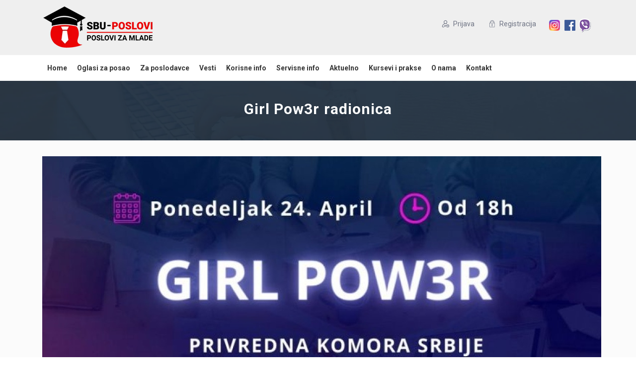

--- FILE ---
content_type: text/html; charset=UTF-8
request_url: https://sbu-poslovi.rs/girl-pow3r-radionica/
body_size: 28676
content:

<!DOCTYPE html><html lang="sr-RS"><head><script data-no-optimize="1">var litespeed_docref=sessionStorage.getItem("litespeed_docref");litespeed_docref&&(Object.defineProperty(document,"referrer",{get:function(){return litespeed_docref}}),sessionStorage.removeItem("litespeed_docref"));</script>  <script type="litespeed/javascript" data-src="https://www.googletagmanager.com/gtag/js?id=G-SWMV2XNGPL"></script> <script type="litespeed/javascript">window.dataLayer=window.dataLayer||[];function gtag(){dataLayer.push(arguments)}
gtag('js',new Date());gtag('config','G-SWMV2XNGPL')</script>  <script type="litespeed/javascript" data-src="https://www.googletagmanager.com/gtag/js?id=G-73X56FB9DT"></script> <script type="litespeed/javascript">window.dataLayer=window.dataLayer||[];function gtag(){dataLayer.push(arguments)}
gtag('js',new Date());gtag('config','G-73X56FB9DT')</script>  <script type="litespeed/javascript" data-src="https://www.googletagmanager.com/gtag/js?id=UA-262204060-1"></script> <script type="litespeed/javascript">window.dataLayer=window.dataLayer||[];function gtag(){dataLayer.push(arguments)}
gtag('js',new Date());gtag('config','UA-262204060-1')</script>  <script type="litespeed/javascript" data-src="https://www.googletagmanager.com/gtag/js?id=G-SWMV2XNGPL"></script> <script type="litespeed/javascript">window.dataLayer=window.dataLayer||[];function gtag(){dataLayer.push(arguments)}
gtag('js',new Date());gtag('config','G-SWMV2XNGPL')</script>  <script type="litespeed/javascript" data-src="https://www.googletagmanager.com/gtag/js?id=UA-180841519-1"></script> <script type="litespeed/javascript">window.dataLayer=window.dataLayer||[];function gtag(){dataLayer.push(arguments)}
gtag('js',new Date());gtag('config','UA-180841519-1')</script> <link rel="stylesheet" href=
"https://cdnjs.cloudflare.com/ajax/libs/font-awesome/6.2.0/css/all.css"></link><meta charset="UTF-8"><meta name="yandex-verification" content="2492fbb5f0b6714e" /><meta name="viewport" content="width=device-width, initial-scale=1"> <script type="litespeed/javascript" data-src="https://kit.fontawesome.com/a076d05399.js" crossorigin="anonymous"></script> <link rel="profile" href="https://gmpg.org/xfn/11"><link rel="pingback" href="https://sbu-poslovi.rs/xmlrpc.php"><meta name='robots' content='index, follow, max-image-preview:large, max-snippet:-1, max-video-preview:-1' /><title>Girl Pow3r radionica</title><meta name="description" content="U Beogradu, 24. aprila 2023. godine održaće se još jedna „Girl PoW3r“ radionica sa ciljem osnaživanja žena za poslovanje u Web3 industriji." /><link rel="canonical" href="https://sbu-poslovi.rs/girl-pow3r-radionica/" /><meta property="og:locale" content="sr_RS" /><meta property="og:type" content="article" /><meta property="og:title" content="Girl Pow3r radionica" /><meta property="og:description" content="U Beogradu, 24. aprila 2023. godine održaće se još jedna „Girl PoW3r“ radionica sa ciljem osnaživanja žena za poslovanje u Web3 industriji." /><meta property="og:url" content="https://sbu-poslovi.rs/girl-pow3r-radionica/" /><meta property="og:site_name" content="SBU Poslovi za mlade" /><meta property="article:publisher" content="https://www.facebook.com/Poslovi.za.mlade.Beograd" /><meta property="article:published_time" content="2023-04-21T15:59:10+00:00" /><meta property="article:modified_time" content="2024-06-27T13:56:59+00:00" /><meta property="og:image" content="https://sbu-poslovi.rs/wp-content/uploads/2023/04/image-3-1.jpg" /><meta property="og:image:width" content="1125" /><meta property="og:image:height" content="500" /><meta property="og:image:type" content="image/jpeg" /><meta name="author" content="SBU Poslovi" /><meta name="twitter:card" content="summary_large_image" /><meta name="twitter:label1" content="Napisano od" /><meta name="twitter:data1" content="SBU Poslovi" /><meta name="twitter:label2" content="Procenjeno vreme čitanja" /><meta name="twitter:data2" content="2 minuta" /> <script type="application/ld+json" class="yoast-schema-graph">{"@context":"https://schema.org","@graph":[{"@type":"Article","@id":"https://sbu-poslovi.rs/girl-pow3r-radionica/#article","isPartOf":{"@id":"https://sbu-poslovi.rs/girl-pow3r-radionica/"},"author":{"name":"SBU Poslovi","@id":"https://sbu-poslovi.rs/#/schema/person/ea97627596a878050db3e2f7a904664f"},"headline":"Girl Pow3r radionica","datePublished":"2023-04-21T15:59:10+00:00","dateModified":"2024-06-27T13:56:59+00:00","mainEntityOfPage":{"@id":"https://sbu-poslovi.rs/girl-pow3r-radionica/"},"wordCount":399,"publisher":{"@id":"https://sbu-poslovi.rs/#organization"},"image":{"@id":"https://sbu-poslovi.rs/girl-pow3r-radionica/#primaryimage"},"thumbnailUrl":"https://sbu-poslovi.rs/wp-content/uploads/2023/04/image-3-1.jpg","articleSection":["Vesti"],"inLanguage":"sr-RS"},{"@type":"WebPage","@id":"https://sbu-poslovi.rs/girl-pow3r-radionica/","url":"https://sbu-poslovi.rs/girl-pow3r-radionica/","name":"Girl Pow3r radionica","isPartOf":{"@id":"https://sbu-poslovi.rs/#website"},"primaryImageOfPage":{"@id":"https://sbu-poslovi.rs/girl-pow3r-radionica/#primaryimage"},"image":{"@id":"https://sbu-poslovi.rs/girl-pow3r-radionica/#primaryimage"},"thumbnailUrl":"https://sbu-poslovi.rs/wp-content/uploads/2023/04/image-3-1.jpg","datePublished":"2023-04-21T15:59:10+00:00","dateModified":"2024-06-27T13:56:59+00:00","description":"U Beogradu, 24. aprila 2023. godine održaće se još jedna „Girl PoW3r“ radionica sa ciljem osnaživanja žena za poslovanje u Web3 industriji.","breadcrumb":{"@id":"https://sbu-poslovi.rs/girl-pow3r-radionica/#breadcrumb"},"inLanguage":"sr-RS","potentialAction":[{"@type":"ReadAction","target":["https://sbu-poslovi.rs/girl-pow3r-radionica/"]}]},{"@type":"ImageObject","inLanguage":"sr-RS","@id":"https://sbu-poslovi.rs/girl-pow3r-radionica/#primaryimage","url":"https://sbu-poslovi.rs/wp-content/uploads/2023/04/image-3-1.jpg","contentUrl":"https://sbu-poslovi.rs/wp-content/uploads/2023/04/image-3-1.jpg","width":1125,"height":500,"caption":"image 3 1"},{"@type":"BreadcrumbList","@id":"https://sbu-poslovi.rs/girl-pow3r-radionica/#breadcrumb","itemListElement":[{"@type":"ListItem","position":1,"name":"Home","item":"https://sbu-poslovi.rs/"},{"@type":"ListItem","position":2,"name":"Girl Pow3r radionica"}]},{"@type":"WebSite","@id":"https://sbu-poslovi.rs/#website","url":"https://sbu-poslovi.rs/","name":"SBU Poslovi za mlade","description":"Najveća baza stalnih, privremenih i povremenih poslova za studente, diplomce, srednjoškolce i nezaposlena lica do 30 godina","publisher":{"@id":"https://sbu-poslovi.rs/#organization"},"potentialAction":[{"@type":"SearchAction","target":{"@type":"EntryPoint","urlTemplate":"https://sbu-poslovi.rs/?s={search_term_string}"},"query-input":{"@type":"PropertyValueSpecification","valueRequired":true,"valueName":"search_term_string"}}],"inLanguage":"sr-RS"},{"@type":"Organization","@id":"https://sbu-poslovi.rs/#organization","name":"SBU Poslovi za mlade","url":"https://sbu-poslovi.rs/","logo":{"@type":"ImageObject","inLanguage":"sr-RS","@id":"https://sbu-poslovi.rs/#/schema/logo/image/","url":"https://sbu-poslovi.rs/wp-content/uploads/2021/07/SBU-Poslovi-logo-donje-poravnanje-01.jpg","contentUrl":"https://sbu-poslovi.rs/wp-content/uploads/2021/07/SBU-Poslovi-logo-donje-poravnanje-01.jpg","width":140,"height":140,"caption":"SBU Poslovi za mlade"},"image":{"@id":"https://sbu-poslovi.rs/#/schema/logo/image/"},"sameAs":["https://www.facebook.com/Poslovi.za.mlade.Beograd","https://www.instagram.com/sbu_poslovi/"]},{"@type":"Person","@id":"https://sbu-poslovi.rs/#/schema/person/ea97627596a878050db3e2f7a904664f","name":"SBU Poslovi","image":{"@type":"ImageObject","inLanguage":"sr-RS","@id":"https://sbu-poslovi.rs/#/schema/person/image/","url":"https://sbu-poslovi.rs/wp-content/litespeed/avatar/56421c6de657521aa5941c6e02d37ae8.jpg?ver=1769723772","contentUrl":"https://sbu-poslovi.rs/wp-content/litespeed/avatar/56421c6de657521aa5941c6e02d37ae8.jpg?ver=1769723772","caption":"SBU Poslovi"},"sameAs":["https://sbu-poslovi.rs"]}]}</script>  <script type="litespeed/javascript">var jobsearch_sloc_country='',jobsearch_sloc_state='',jobsearch_sloc_city='',jobsearch_sloc_type='',jobsearch_is_admin='',jobsearch_is_post_page='',jobsearch_is_loc_editor=''</script> <link rel='dns-prefetch' href='//static.addtoany.com' /><link rel='dns-prefetch' href='//fonts.googleapis.com' /><link rel='dns-prefetch' href='//maps.googleapis.com' /><link rel='preconnect' href='https://fonts.gstatic.com' crossorigin /><link rel="alternate" title="oEmbed (JSON)" type="application/json+oembed" href="https://sbu-poslovi.rs/wp-json/oembed/1.0/embed?url=https%3A%2F%2Fsbu-poslovi.rs%2Fgirl-pow3r-radionica%2F" /><link rel="alternate" title="oEmbed (XML)" type="text/xml+oembed" href="https://sbu-poslovi.rs/wp-json/oembed/1.0/embed?url=https%3A%2F%2Fsbu-poslovi.rs%2Fgirl-pow3r-radionica%2F&#038;format=xml" /><style>#footer,#comments{content-visibility:auto;contain-intrinsic-size:1px 1000px;}</style><link data-optimized="2" rel="stylesheet" href="https://sbu-poslovi.rs/wp-content/litespeed/css/d7ef0a89ae3e8f8da496c473b4e15402.css?ver=f548b" /><link rel="preload" as="style" href="https://fonts.googleapis.com/css?family=Roboto:400,700&#038;subset=latin-ext&#038;display=swap&#038;ver=1769011318" /><noscript><link rel="stylesheet" href="https://fonts.googleapis.com/css?family=Roboto:400,700&#038;subset=latin-ext&#038;display=swap&#038;ver=1769011318" /></noscript> <script type="litespeed/javascript" data-src="https://sbu-poslovi.rs/wp-includes/js/jquery/jquery.min.js" id="jquery-core-js"></script> <script id="addtoany-core-js-before" type="litespeed/javascript">window.a2a_config=window.a2a_config||{};a2a_config.callbacks=[];a2a_config.overlays=[];a2a_config.templates={};a2a_localize={Share:"Share",Save:"Save",Subscribe:"Subscribe",Email:"Email",Bookmark:"Bookmark",ShowAll:"Show all",ShowLess:"Show less",FindServices:"Find service(s)",FindAnyServiceToAddTo:"Instantly find any service to add to",PoweredBy:"Powered by",ShareViaEmail:"Share via email",SubscribeViaEmail:"Subscribe via email",BookmarkInYourBrowser:"Bookmark in your browser",BookmarkInstructions:"Press Ctrl+D or \u2318+D to bookmark this page",AddToYourFavorites:"Add to your favorites",SendFromWebOrProgram:"Send from any email address or email program",EmailProgram:"Email program",More:"More&#8230;",ThanksForSharing:"Thanks for sharing!",ThanksForFollowing:"Thanks for following!"}</script> <script type="text/javascript" defer src="https://static.addtoany.com/menu/page.js" id="addtoany-core-js"></script> <script id="zxcvbn-async-js-extra" type="litespeed/javascript">var _zxcvbnSettings={"src":"https://sbu-poslovi.rs/wp-includes/js/zxcvbn.min.js"}</script> <script id="sib-front-js-js-extra" type="litespeed/javascript">var sibErrMsg={"invalidMail":"Please fill out valid email address","requiredField":"Please fill out required fields","invalidDateFormat":"Please fill out valid date format","invalidSMSFormat":"Please fill out valid phone number"};var ajax_sib_front_object={"ajax_url":"https://sbu-poslovi.rs/wp-admin/admin-ajax.php","ajax_nonce":"8f0e3357f0","flag_url":"https://sbu-poslovi.rs/wp-content/plugins/mailin/img/flags/"}</script> <script></script><link rel="https://api.w.org/" href="https://sbu-poslovi.rs/wp-json/" /><link rel="alternate" title="JSON" type="application/json" href="https://sbu-poslovi.rs/wp-json/wp/v2/posts/27588" /><link rel="EditURI" type="application/rsd+xml" title="RSD" href="https://sbu-poslovi.rs/xmlrpc.php?rsd" /><link rel='shortlink' href='https://sbu-poslovi.rs/?p=27588' /><meta name="framework" content="Redux 4.2.11" /><meta name="generator" content="Powered by WPBakery Page Builder - drag and drop page builder for WordPress."/><link rel="icon" href="https://sbu-poslovi.rs/wp-content/uploads/2020/09/cropped-fav-sbu-32x32.png" sizes="32x32" /><link rel="icon" href="https://sbu-poslovi.rs/wp-content/uploads/2020/09/cropped-fav-sbu-192x192.png" sizes="192x192" /><link rel="apple-touch-icon" href="https://sbu-poslovi.rs/wp-content/uploads/2020/09/cropped-fav-sbu-180x180.png" /><meta name="msapplication-TileImage" content="https://sbu-poslovi.rs/wp-content/uploads/2020/09/cropped-fav-sbu-270x270.png" />
<noscript><style>.wpb_animate_when_almost_visible { opacity: 1; }</style></noscript></head><body data-rsssl=1 class="wp-singular post-template-default single single-post postid-27588 single-format-standard wp-theme-careerfy wp-child-theme-careerfy-child-theme careerfy-page-loading wpb-js-composer js-comp-ver-8.3.1 vc_responsive" ><div class="careerfy-mobile-hdr-sidebar mobile-menu-style1"><div class="careerfy-sidebar-navigation careerfy-inmobile-itemsgen" style="display: none;"><ul id="careerfy-mobile-navbar-nav" class="careerfy-mobile-navbar"><li id="menu-item-50097" class="menu-item menu-item-type-post_type menu-item-object-page menu-item-home"><a href="https://sbu-poslovi.rs/">Home</a></li><li id="menu-item-346" class="menu-item menu-item-type-post_type menu-item-object-page"><a href="https://sbu-poslovi.rs/oglasi-za-posao/">Oglasi za posao</a></li><li id="menu-item-40754" class="menu-item menu-item-type-custom menu-item-object-custom menu-item-has-children"><a href="#">Za poslodavce</a><span class="child-navitms-opner"><i class="fa fa-angle-down"></i></span><ul class="sidebar-submenu"><li id="menu-item-26455" class="menu-item menu-item-type-custom menu-item-object-custom"><a href="https://sbu-poslovi.rs/kako-objaviti-oglas-za-posao/">Kako objaviti oglas</a></li><li id="menu-item-26454" class="menu-item menu-item-type-custom menu-item-object-custom"><a href="https://sbu-poslovi.rs/poslodavci/">Lista poslodavaca</a></li><li id="menu-item-26456" class="menu-item menu-item-type-custom menu-item-object-custom"><a href="https://sbu-poslovi.rs/uloguj-se-registruj-se/">Registruj se/uloguj se</a></li><li id="menu-item-26457" class="menu-item menu-item-type-custom menu-item-object-custom"><a href="https://sbu-poslovi.rs/cenovnik-oglasa-za-posao/">Cenovnik oglasa</a></li><li id="menu-item-26458" class="menu-item menu-item-type-custom menu-item-object-custom"><a href="https://sbu-poslovi.rs/paketi-oglasa-za-posao/">Paketi oglasa</a></li><li id="menu-item-26459" class="menu-item menu-item-type-custom menu-item-object-custom"><a href="https://sbu-poslovi.rs/pitajte-savetnika/">Pitajte savetnika</a></li></ul></li><li id="menu-item-21939" class="menu-item menu-item-type-post_type menu-item-object-page"><a href="https://sbu-poslovi.rs/vesti/">Vesti</a></li><li id="menu-item-21938" class="menu-item menu-item-type-post_type menu-item-object-page"><a href="https://sbu-poslovi.rs/korisni-tekstovi/">Korisne info</a></li><li id="menu-item-37281" class="menu-item menu-item-type-post_type menu-item-object-page menu-item-has-children"><a href="https://sbu-poslovi.rs/servisne-informacije/">Servisne info</a><span class="child-navitms-opner"><i class="fa fa-angle-down"></i></span><ul class="sidebar-submenu"><li id="menu-item-45823" class="menu-item menu-item-type-custom menu-item-object-custom"><a href="https://sbu-poslovi.rs/studentski-krediti/">Studentski krediti</a></li><li id="menu-item-45824" class="menu-item menu-item-type-custom menu-item-object-custom"><a href="https://sbu-poslovi.rs/studentske-stipendije/">Studentske stipendije</a></li><li id="menu-item-45825" class="menu-item menu-item-type-custom menu-item-object-custom"><a href="https://sbu-poslovi.rs/studentski-domovi/">Studentski domovi</a></li><li id="menu-item-45826" class="menu-item menu-item-type-custom menu-item-object-custom"><a href="https://sbu-poslovi.rs/studentske-menze/">Studentske menze</a></li><li id="menu-item-45827" class="menu-item menu-item-type-custom menu-item-object-custom"><a href="https://sbu-poslovi.rs/studentske-kartice/">Studentske kartice</a></li><li id="menu-item-45828" class="menu-item menu-item-type-custom menu-item-object-custom"><a href="https://sbu-poslovi.rs/studentske-ustanove/">Studentske ustanove</a></li><li id="menu-item-56127" class="menu-item menu-item-type-custom menu-item-object-custom"><a href="https://sbu-poslovi.rs/studentska-kalendarska-godina-sve-sto-treba-da-znas-o-toku-akademske-godine/">Kalendarska godina</a></li><li id="menu-item-45829" class="menu-item menu-item-type-custom menu-item-object-custom"><a href="https://sbu-poslovi.rs/univerziteti-u-beogradu-spisak-svih-beogradskih-univerziteta/">Univerziteti u Beogradu</a></li><li id="menu-item-45830" class="menu-item menu-item-type-custom menu-item-object-custom"><a href="https://sbu-poslovi.rs/gradski-prevoz/">Prevoz u Beogradu</a></li><li id="menu-item-45831" class="menu-item menu-item-type-custom menu-item-object-custom"><a href="https://sbu-poslovi.rs/pozorista-u-beogradu-popusti-za-studente/">Pozorišta u Beogradu</a></li><li id="menu-item-45832" class="menu-item menu-item-type-custom menu-item-object-custom"><a href="https://sbu-poslovi.rs/muzeji-u-beogradu-popusti-za-studente/">Muzeji u Beogradu</a></li><li id="menu-item-45833" class="menu-item menu-item-type-custom menu-item-object-custom"><a href="https://sbu-poslovi.rs/bioskopi-u-beogradu-spisak-svih-beogradskih-bioskopa/">Biosokopi u Beogradu</a></li><li id="menu-item-45834" class="menu-item menu-item-type-custom menu-item-object-custom"><a href="https://sbu-poslovi.rs/biblioteke-u-beogradu/">Biblioteke u Beogradu</a></li></ul></li><li id="menu-item-21915" class="menu-item menu-item-type-custom menu-item-object-custom menu-item-has-children"><a href="#">Aktuelno</a><span class="child-navitms-opner"><i class="fa fa-angle-down"></i></span><ul class="sidebar-submenu"><li id="menu-item-21940" class="menu-item menu-item-type-post_type menu-item-object-page"><a href="https://sbu-poslovi.rs/info-o-sbu/">Info o SBU</a></li><li id="menu-item-22892" class="menu-item menu-item-type-post_type menu-item-object-page"><a href="https://sbu-poslovi.rs/predstavljamo/">Predstavljamo</a></li><li id="menu-item-46218" class="menu-item menu-item-type-post_type menu-item-object-post"><a href="https://sbu-poslovi.rs/posalji-pricu/">Pošalji priču</a></li><li id="menu-item-44601" class="menu-item menu-item-type-post_type menu-item-object-page"><a href="https://sbu-poslovi.rs/studentske-oranizacije/">Studentske organizacije</a></li><li id="menu-item-37683" class="menu-item menu-item-type-post_type menu-item-object-page"><a href="https://sbu-poslovi.rs/intervjui/">Intervjui</a></li><li id="menu-item-26529" class="menu-item menu-item-type-post_type menu-item-object-page"><a href="https://sbu-poslovi.rs/prijava-za-newsletter/">Newsletter</a></li><li id="menu-item-353" class="menu-item menu-item-type-post_type menu-item-object-page"><a href="https://sbu-poslovi.rs/najcesca-pitanja/">FAQ</a></li></ul></li><li id="menu-item-29194" class="menu-item menu-item-type-post_type menu-item-object-page"><a href="https://sbu-poslovi.rs/kursevi-i-prakse/">Kursevi i prakse</a></li><li id="menu-item-344" class="menu-item menu-item-type-post_type menu-item-object-page"><a href="https://sbu-poslovi.rs/o-nama/">O nama</a></li><li id="menu-item-352" class="menu-item menu-item-type-post_type menu-item-object-page"><a href="https://sbu-poslovi.rs/kontakt/">Kontakt</a></li></ul></div><ul class="jobsearch-strip-media mobile"><li><a class="whatsapp-call" style="margin-right: -10px;" href="https://www.facebook.com/Poslovi.za.mlade.Beograd" target="”_blank”" rel="noopener"><img data-lazyloaded="1" src="[data-uri]" decoding="async" loading="lazy" class="WhatsApp alignnone facebook" title="Facebook" data-src="/wp-content/uploads/2023/08/facebook-logo-sbu-portal.png" alt="Facebook" width="22" height="22"></a></li><li><a class="whatsapp-call" style="margin-right: -10px;" href="https://www.instagram.com/sbu_poslovi/" target="”_blank”" rel="noopener"><img data-lazyloaded="1" src="[data-uri]" decoding="async" loading="lazy" class="WhatsApp alignnone instagram" title="Instagarm" data-src="/wp-content/uploads/2023/08/instagram-logo-sbu-portal.png" alt="Instagram" width="22" height="22"></a></li><li><a class="viber-call" href="https://invite.viber.com/?g2=AQBYUtRtlEGLSlFAYkCTqr9mS6G4H%2Bvl8X65jLIFNEXimCGqsJ4agmIIsVAnBZwo&fbclid=IwAR0gzV_f8_caRL-CGBAH1JIfOue_mJKwgcOhDPABqA_s3M1T3-eSkOpZtlI&lang=en"><img data-lazyloaded="1" src="[data-uri]" decoding="async" loading="lazy" class="Viber alignnone" title="Viber" data-src="/wp-content/uploads/2023/08/viber-icon-sbu-portal.png" alt="Viber" width="28" height="28"></a></li></ul><div class="jobsearch-mobile-notificsdet careerfy-inmobile-itemsgen" style="display: none;"><ul></ul></div>
<a href="javascript:void(0);" class="mobile-navclose-btn"><i class="fa fa-times"></i></a></div><div class="careerfy-wrapper"><header id="careerfy-header" class="careerfy-header-ten"><div class="careerfy-header10-main"><div class="container"><div class="row"><div class="col-md-12">
<a class="careerfy-logo" title="SBU Poslovi za mlade" href="https://sbu-poslovi.rs/"><img data-lazyloaded="1" src="[data-uri]" data-src="https://sbu-poslovi.rs/wp-content/uploads/2020/10/SBU-POSLOVI-KONACNI-LOGO-FINAL.png.webp" width="250" height="85" alt="SBU Poslovi za mlade"></a><div class="careerfy-header10-usersec-wrap">
<span class="jobsearch-strip-media"><li id="text-3" class="widget widget_text"><div class="textwidget"><p><a class="whatsapp-call" style="margin-right: -10px;" href="https://www.instagram.com/sbu_poslovi/" target="”_blank”" rel="noopener"><img data-lazyloaded="1" src="[data-uri]" decoding="async" class="WhatsApp alignnone instagram" title="Instagarm" data-src="/wp-content/uploads/2023/08/instagram-logo-sbu-portal.png" alt="Instagram" width="22" height="22" /></a> <a class="whatsapp-call" style="margin-right: -10px;" href="https://www.facebook.com/Poslovi.za.mlade.Beograd" target="”_blank”" rel="noopener"><img data-lazyloaded="1" src="[data-uri]" decoding="async" class="WhatsApp alignnone facebook" title="Facebook" data-src="/wp-content/uploads/2023/08/facebook-logo-sbu-portal.png" alt="Facebook" width="22" height="22" /></a>    <a class="viber-call" href="https://invite.viber.com/?g2=AQBYUtRtlEGLSlFAYkCTqr9mS6G4H%2Bvl8X65jLIFNEXimCGqsJ4agmIIsVAnBZwo&amp;fbclid=IwAR0gzV_f8_caRL-CGBAH1JIfOue_mJKwgcOhDPABqA_s3M1T3-eSkOpZtlI&amp;lang=en"><img data-lazyloaded="1" src="[data-uri]" decoding="async" class="Viber alignnone" title="Viber" data-src="/wp-content/uploads/2023/08/viber-icon-sbu-portal.png" alt="Viber" width="28" height="28" /></a></p></div></li>                            </span><ul class="careerfy-header10-usersec"><li><a href="javascript:void(0)" class="careerfy-open-signup-tab jobsearch-open-signin-tab"><i
class="careerfy-icon careerfy-login"></i>Prijava                    </a></li><li><a href="javascript:void(0)" class="careerfy-open-signup-tab jobsearch-open-register-tab"><i
class="careerfy-icon careerfy-password"></i>Registracija                    </a></li></ul></div></div></div></div></div><div class="careerfy-headerten-mainnav"><div class="container"><div class="row"><div class="col-md-12"><nav class="jobsearch-navigation"><div class="collapse" id="jobsearch-navbar-collapse-1"><ul class="navbar-nav">
<a href="#menu" class="menu-link active"><span></span></a><nav id="menu" class="careerfy-navigation navbar navbar-default menu"><ul id="menu-main-menu" class="level-1 nav navbar-nav"><li id="menu-item-50097" class="menu-item  menu-item-type-post_type  menu-item-object-page  menu-item-home"><a href="https://sbu-poslovi.rs/">Home</a></li><li id="menu-item-346" class="menu-item  menu-item-type-post_type  menu-item-object-page"><a href="https://sbu-poslovi.rs/oglasi-za-posao/">Oglasi za posao</a></li><li id="menu-item-40754" class="menu-item  menu-item-type-custom  menu-item-object-custom  menu-item-has-children"><a href="#">Za poslodavce</a><ul class="sub-menu"><li id="menu-item-26455" class="menu-item  menu-item-type-custom  menu-item-object-custom"><a href="https://sbu-poslovi.rs/kako-objaviti-oglas-za-posao/">Kako objaviti oglas</a></li><li id="menu-item-26454" class="menu-item  menu-item-type-custom  menu-item-object-custom"><a href="https://sbu-poslovi.rs/poslodavci/">Lista poslodavaca</a></li><li id="menu-item-26456" class="menu-item  menu-item-type-custom  menu-item-object-custom"><a href="https://sbu-poslovi.rs/uloguj-se-registruj-se/">Registruj se/uloguj se</a></li><li id="menu-item-26457" class="menu-item  menu-item-type-custom  menu-item-object-custom"><a href="https://sbu-poslovi.rs/cenovnik-oglasa-za-posao/">Cenovnik oglasa</a></li><li id="menu-item-26458" class="menu-item  menu-item-type-custom  menu-item-object-custom"><a href="https://sbu-poslovi.rs/paketi-oglasa-za-posao/">Paketi oglasa</a></li><li id="menu-item-26459" class="menu-item  menu-item-type-custom  menu-item-object-custom"><a href="https://sbu-poslovi.rs/pitajte-savetnika/">Pitajte savetnika</a></li></ul></li><li id="menu-item-21939" class="menu-item  menu-item-type-post_type  menu-item-object-page"><a href="https://sbu-poslovi.rs/vesti/">Vesti</a></li><li id="menu-item-21938" class="menu-item  menu-item-type-post_type  menu-item-object-page"><a href="https://sbu-poslovi.rs/korisni-tekstovi/">Korisne info</a></li><li id="menu-item-37281" class="menu-item  menu-item-type-post_type  menu-item-object-page  menu-item-has-children"><a href="https://sbu-poslovi.rs/servisne-informacije/">Servisne info</a><ul class="sub-menu"><li id="menu-item-45823" class="menu-item  menu-item-type-custom  menu-item-object-custom"><a href="https://sbu-poslovi.rs/studentski-krediti/">Studentski krediti</a></li><li id="menu-item-45824" class="menu-item  menu-item-type-custom  menu-item-object-custom"><a href="https://sbu-poslovi.rs/studentske-stipendije/">Studentske stipendije</a></li><li id="menu-item-45825" class="menu-item  menu-item-type-custom  menu-item-object-custom"><a href="https://sbu-poslovi.rs/studentski-domovi/">Studentski domovi</a></li><li id="menu-item-45826" class="menu-item  menu-item-type-custom  menu-item-object-custom"><a href="https://sbu-poslovi.rs/studentske-menze/">Studentske menze</a></li><li id="menu-item-45827" class="menu-item  menu-item-type-custom  menu-item-object-custom"><a href="https://sbu-poslovi.rs/studentske-kartice/">Studentske kartice</a></li><li id="menu-item-45828" class="menu-item  menu-item-type-custom  menu-item-object-custom"><a href="https://sbu-poslovi.rs/studentske-ustanove/">Studentske ustanove</a></li><li id="menu-item-56127" class="menu-item  menu-item-type-custom  menu-item-object-custom"><a href="https://sbu-poslovi.rs/studentska-kalendarska-godina-sve-sto-treba-da-znas-o-toku-akademske-godine/">Kalendarska godina</a></li><li id="menu-item-45829" class="menu-item  menu-item-type-custom  menu-item-object-custom"><a href="https://sbu-poslovi.rs/univerziteti-u-beogradu-spisak-svih-beogradskih-univerziteta/">Univerziteti u Beogradu</a></li><li id="menu-item-45830" class="menu-item  menu-item-type-custom  menu-item-object-custom"><a href="https://sbu-poslovi.rs/gradski-prevoz/">Prevoz u Beogradu</a></li><li id="menu-item-45831" class="menu-item  menu-item-type-custom  menu-item-object-custom"><a href="https://sbu-poslovi.rs/pozorista-u-beogradu-popusti-za-studente/">Pozorišta u Beogradu</a></li><li id="menu-item-45832" class="menu-item  menu-item-type-custom  menu-item-object-custom"><a href="https://sbu-poslovi.rs/muzeji-u-beogradu-popusti-za-studente/">Muzeji u Beogradu</a></li><li id="menu-item-45833" class="menu-item  menu-item-type-custom  menu-item-object-custom"><a href="https://sbu-poslovi.rs/bioskopi-u-beogradu-spisak-svih-beogradskih-bioskopa/">Biosokopi u Beogradu</a></li><li id="menu-item-45834" class="menu-item  menu-item-type-custom  menu-item-object-custom"><a href="https://sbu-poslovi.rs/biblioteke-u-beogradu/">Biblioteke u Beogradu</a></li></ul></li><li id="menu-item-21915" class="menu-item  menu-item-type-custom  menu-item-object-custom  menu-item-has-children"><a href="#">Aktuelno</a><ul class="sub-menu"><li id="menu-item-21940" class="menu-item  menu-item-type-post_type  menu-item-object-page"><a href="https://sbu-poslovi.rs/info-o-sbu/">Info o SBU</a></li><li id="menu-item-22892" class="menu-item  menu-item-type-post_type  menu-item-object-page"><a href="https://sbu-poslovi.rs/predstavljamo/">Predstavljamo</a></li><li id="menu-item-46218" class="menu-item  menu-item-type-post_type  menu-item-object-post"><a href="https://sbu-poslovi.rs/posalji-pricu/">Pošalji priču</a></li><li id="menu-item-44601" class="menu-item  menu-item-type-post_type  menu-item-object-page"><a href="https://sbu-poslovi.rs/studentske-oranizacije/">Studentske organizacije</a></li><li id="menu-item-37683" class="menu-item  menu-item-type-post_type  menu-item-object-page"><a href="https://sbu-poslovi.rs/intervjui/">Intervjui</a></li><li id="menu-item-26529" class="menu-item  menu-item-type-post_type  menu-item-object-page"><a href="https://sbu-poslovi.rs/prijava-za-newsletter/">Newsletter</a></li><li id="menu-item-353" class="menu-item  menu-item-type-post_type  menu-item-object-page"><a href="https://sbu-poslovi.rs/najcesca-pitanja/">FAQ</a></li></ul></li><li id="menu-item-29194" class="menu-item  menu-item-type-post_type  menu-item-object-page"><a href="https://sbu-poslovi.rs/kursevi-i-prakse/">Kursevi i prakse</a></li><li id="menu-item-344" class="menu-item  menu-item-type-post_type  menu-item-object-page"><a href="https://sbu-poslovi.rs/o-nama/">O nama</a></li><li id="menu-item-352" class="menu-item  menu-item-type-post_type  menu-item-object-page"><a href="https://sbu-poslovi.rs/kontakt/">Kontakt</a></li></ul></nav></ul></div></nav></div></div></div></div></header><div class="careerfy-mobilehder-strip mobile-hder-style1" style="display: none;"><div class="mobile-hder-topcon"><div class="mobile-logocon">
<a class="jobsearch-responsive-logo" title="SBU Poslovi za mlade" href="https://sbu-poslovi.rs/"><img data-lazyloaded="1" src="[data-uri]" width="250" height="85" data-src="https://sbu-poslovi.rs/wp-content/uploads/2020/10/SBU-POSLOVI-KONACNI-LOGO-FINAL.png.webp" alt="SBU Poslovi za mlade"></a></div><div class="mobile-right-btnscon">
<a id="careerfy-mobile-navbtn" href="javascript:void(0);" class="mobile-navigation-togglebtn"><i
class="fa fa-bars"></i></a>
<a href="javascript:void(0);" class="jobsearch-useracount-hdrbtn jobsearch-open-signin-tab"><i class="fa fa-user"></i></a>
<a href="javascript:void(0);" class="mobile-usernotifics-btn"><i class="fa fa-bell"></i><span class="hderbell-notifics-count">0</span></a></div></div></div><div class="careerfy-subheader careerfy-subheader-with-bg"  style="background: url('https://sbu-poslovi.rs/wp-content/uploads/2020/09/subheader-bg.jpg.webp') no-repeat center/cover;">
<span class="careerfy-banner-transparent"  style="background-color: rgba(30,49,66,0.85) !important;"></span><div class="container"><div class="row"><div class="col-md-12"><div class="careerfy-page-title"><h1>Girl Pow3r radionica</h1></div></div></div></div><div class="clearfix"></div></div><div class="clearfix"></div><div class="careerfy-main-content"><div class="careerfy-main-section careerfy-single-post"><div class="container"><div class="row"><div class="col-md-12"><ul class="careerfy-blog-other"><li class="careerfy-post-categories"> <i class="fa fa-tags"></i> <a href="https://sbu-poslovi.rs/./vesti/" rel="tag">Vesti</a></li><li><i class="fa fa-comment"></i>
<a href="https://sbu-poslovi.rs/girl-pow3r-radionica/#respond">0 Komentari</a></li></ul></div><div class="col-md-12"><div class="row"><div class="col-md-9 careerfy-content-col">
<img data-lazyloaded="1" src="[data-uri]" width="1125" height="500" data-src="https://sbu-poslovi.rs/wp-content/uploads/2023/04/image-3-1.jpg" class="attachment-full size-full wp-post-image" alt="Girl Pow3r radionica" decoding="async" fetchpriority="high" data-srcset="https://sbu-poslovi.rs/wp-content/uploads/2023/04/image-3-1.jpg 1125w, https://sbu-poslovi.rs/wp-content/uploads/2023/04/image-3-1-300x133.jpg 300w, https://sbu-poslovi.rs/wp-content/uploads/2023/04/image-3-1-1024x455.jpg 1024w, https://sbu-poslovi.rs/wp-content/uploads/2023/04/image-3-1-768x341.jpg 768w, https://sbu-poslovi.rs/wp-content/uploads/2023/04/image-3-1-600x267.jpg 600w" data-sizes="(max-width: 1125px) 100vw, 1125px" /></div><aside class="col-md-3 careerfy-sidebar-col"><div class="careerfy-author-detail "><div class="detail-title"><h2>O autoru</h2></div><figure>
<a href="https://sbu-poslovi.rs/author/korsbup/"><img data-lazyloaded="1" src="[data-uri]" width="114" height="114" data-src="https://sbu-poslovi.rs/wp-content/litespeed/avatar/094063e70303c7e1b3fd1117456a00c3.jpg?ver=1769723772" alt=""></a></figure><div class="detail-content"><div class="post-by">Po <a
href="https://sbu-poslovi.rs/author/korsbup/">SBU Poslovi</a></div>
<time datetime="2023-04-21">21. april 2023.</time><ul class="post-acts"><li><i class="fa fa-eye"></i> 984</li><li><a href="javascript:void(0);" class="careerfy-post-dislike-btn"
data-id="27588"><i class="fa fa-thumbs-o-up"></i>
<span>0</span></a></li><li><a href="javascript:void(0);" class="careerfy-post-like-btn" data-id="27588"><i
class="fa fa-heart-o"></i> <span>0</span></a></li></ul></div></div></aside></div><div class="content-col-wrap"><div class="careerfy-detail-wrap"><div class="careerfy-detail-editore"><div class="wpb-content-wrapper"><div class="vc_row wpb_row vc_row-fluid"><div class="wpb_column vc_column_container vc_col-sm-8"><div class="vc_column-inner"><div class="wpb_wrapper"><div class="wpb_text_column wpb_content_element" ><div class="wpb_wrapper"><p>U Beogradu,<strong><span style="color: #ff0000">24. aprila 2023. godine</span></strong> u Privrednoj komori Srbije, održaće se još jedan <strong><span style="color: #ff0000">„Girl PoW3r“</span></strong> događaj, u organizaciji Superklastera Odličan 3, formiranog u okviru projekta Srbija Inovira koji zajednički sprovode Američka agencija za međunarodni razvoj (USAID) i ICT Hub.</p><p>Girl PoW3r je program osnovan <strong><span style="color: #ff0000">sa ciljem osnaživanja žena</span> <span style="color: #ff0000">za poslovanje u Web3 industriji</span></strong>. U okviru njega Superklaster Odličan 3 organizuje niz predavanja i radionica, koje imaju za cilj da podrže žene u njihovim poduhvatima i usmere ih na Web3 svet.</p><p>Dosadašnje „Girl PoW3r“ radionice održane su sa velikim uspehom i naišle su na značajan odziv velikog broja žena različitih generacija i interesovanja. Predstojeći događaj biće organizovan u još većem sjaju, sa raznovrsnim edukativnim i praktičnim sadržajem, i dati nove prilike za upoznavanje i razmenu iskustava.</p><p>&nbsp;</p><h4>Program događaja:</h4><ul><li><strong><span style="color: #ff0000">18:00-18:20</span></strong> Predstavljanje programa olakšica, Branislava Simanić, direktorka sektora za preduzetništvo PKS i Iva Vuksanović, viša savetnica za SMEs PKS;</li><li><strong><span style="color: #ff0000">18:20-18:40</span></strong> Uvod u „Design Thinking“, Marijana Gligorić, vlasnica softverske agencije BrigIT i Glorija Martinović, menadžerka Superklastera Odličan3;</li><li><strong><span style="color: #ff0000">18:40-19:10 </span></strong>Panel diskusija, Jelena Marić, osnivačicaplatforme HES.rs, Irina Stojanović, osnivačica PhotoGrid i ArtMart platforme;</li><li><strong><span style="color: #ff0000">19:10-21:00</span></strong> Druženje uz mafine i koktele.</li></ul><p>Prva radionica „Girl PoW3r“ održana je u februaru ove godine i na njoj su definisane potrebe žena koje se tiču poslovanja i usavršavanja. Ispitani su specifični izazovi sa kojima se sreću, i određene tačke za dalji razvoj i podršku ženama u Web3 poslovnom okruženju. Na drugoj radionici je gost bila Nataša Škrbić, koja je govorila o koracima za pokretanje startapa i podelila korisne savete za realizaciju ideja sa najvećim potencijalom za rast, kao i načine za dolazak do potrebnih resursa.</p><p>Misija Superklastera Odličan3 je stvaranje platforme koja pruža resurse i kreira podsticajno okruženje za razvoj svih učesnika održivog Web3 ekosistema u Srbiji. U fokusu konzorcijuma je razvoj stručnjaka u ovoj oblasti, povećavanje broja inovativnih proizvoda i osnaživanju tržišta kroz multidisciplinarnu saradnju konvencionalnih industrija, startapa i akademske zajednice.</p><p>Prijavi se putem<strong><span style="color: #ff0000"> <a style="color: #ff0000" href="https://docs.google.com/forms/d/e/1FAIpQLSc7kAjIiCgMEJg_dn7l1pNmQXvg_CGM3EYdjxH7Y5jFRfQCOw/viewform" target="_blank" rel="noopener">linka</a>.</span></strong></p></div></div></div></div></div><div class="wpb_column vc_column_container vc_col-sm-4"><div class="vc_column-inner"><div class="wpb_wrapper"><div  class="wpb_widgetised_column wpb_content_element"><div class="wpb_wrapper"><div id="newsletterwidgetminimal-6" class="widget widget_newsletterwidgetminimal"><div class="careerfy-widget-title"><h2>Prijavite se za newsletter i dobijajte najnovije poslove</h2></div><div class="tnp tnp-widget-minimal"><form class="tnp-form" action="https://sbu-poslovi.rs/wp-admin/admin-ajax.php?action=tnp&na=s" method="post"><input type="hidden" name="nr" value="widget-minimal"/><input class="tnp-email" type="email" required name="ne" value="" placeholder="Upišite svoj email"><input class="tnp-submit" type="submit" value="Prijavi se"></form></div></div><div id="careerfy_recent_posts-5" class="widget widget_careerfy_recposts"><div class="widget_recent_posts"><div class="recent-posts"><ul><li><figure>
<a title="Koja je razlika između prakse, stažiranja i pripravništva?" href="https://sbu-poslovi.rs/razlika-izmedju-prakse-staziranja-i-pripravnistva/">
<img data-lazyloaded="1" src="[data-uri]" width="150" height="150" decoding="async" data-src="https://sbu-poslovi.rs/wp-content/uploads/2026/01/Razlika-izmedju-prakse-staziranja-i-pripravnistva-sta-je-sta-150x150.webp" alt="Koja je razlika između prakse, stažiranja i pripravništva?">
</a></figure><div class="recent-post-text"><h5><a href="https://sbu-poslovi.rs/razlika-izmedju-prakse-staziranja-i-pripravnistva/">Koja je razlika između prakse,...</a></h5>
<a href="https://sbu-poslovi.rs/razlika-izmedju-prakse-staziranja-i-pripravnistva/" class="read-more-btn"><i class="careerfy-icon careerfy-right-arrow-long"></i> Pročitajte članak</a></div></li><li><figure>
<a title="Technical Assistant in HR department- Intern" href="https://sbu-poslovi.rs/technical-assistant-in-hr-department-intern/">
<img data-lazyloaded="1" src="[data-uri]" width="150" height="150" decoding="async" data-src="https://sbu-poslovi.rs/wp-content/uploads/2025/06/Internship-150x150.webp" alt="Technical Assistant in HR department- Intern">
</a></figure><div class="recent-post-text"><h5><a href="https://sbu-poslovi.rs/technical-assistant-in-hr-department-intern/">Technical Assistant in HR department-...</a></h5>
<a href="https://sbu-poslovi.rs/technical-assistant-in-hr-department-intern/" class="read-more-btn"><i class="careerfy-icon careerfy-right-arrow-long"></i> Pročitajte članak</a></div></li><li><figure>
<a title="Marketing Deployment Intern" href="https://sbu-poslovi.rs/marketing-deployment-intern/">
<img data-lazyloaded="1" src="[data-uri]" width="150" height="150" decoding="async" data-src="https://sbu-poslovi.rs/wp-content/uploads/2025/07/BAT-Intern-150x150.webp" alt="Marketing Deployment Intern">
</a></figure><div class="recent-post-text"><h5><a href="https://sbu-poslovi.rs/marketing-deployment-intern/">Marketing Deployment Intern</a></h5>
<a href="https://sbu-poslovi.rs/marketing-deployment-intern/" class="read-more-btn"><i class="careerfy-icon careerfy-right-arrow-long"></i> Pročitajte članak</a></div></li></ul></div></div></div><div id="custom_html-40" class="widget_text widget widget_custom_html"><div class="textwidget custom-html-widget"><div class="baner"><a href="https://www.sbu-zadruga.rs/" target="_blank" rel="noopener"><img data-lazyloaded="1" src="[data-uri]" decoding="async" class="alignnone size-full wp-image-47986" data-src="https://sbu-poslovi.rs/wp-content/uploads/2025/08/studentska-omladinska-zadruga-sbu-poslovi.png" alt="Equilibrio - kursevi stranih jezika" width="336" height="280" /></a></div></div></div><div id="custom_html-21" class="widget_text widget widget_custom_html"><div class="textwidget custom-html-widget"><div class="baner"><a href="https://www.stranijezici.com/" target="_blank" rel="noopener"><img data-lazyloaded="1" src="[data-uri]" decoding="async" class="alignnone size-full wp-image-47986" data-src="https://sbu-poslovi.rs/wp-content/uploads/2025/07/kursevi-stranih-jezika-equilibrio-skola-stranih-jezika.png" alt="Equilibrio - kursevi stranih jezika" width="336" height="280" /></a></div></div></div><div id="custom_html-22" class="widget_text widget widget_custom_html"><div class="textwidget custom-html-widget"><div class="baner"><a href="https://www.studentskizivot.com/" target="_blank" rel="noopener"><img data-lazyloaded="1" src="[data-uri]" width="337" height="281" decoding="async" class="alignnone size-full wp-image-47986" data-src="https://sbu-poslovi.rs/wp-content/uploads/2021/12/BANER-STUDENSTKI-ZIVOT-01.png" alt="Baner-final" /></a></div></div></div><div id="custom_html-24" class="widget_text widget widget_custom_html"><div class="textwidget custom-html-widget"><div class="baner"><a href="https://balkaneduexpo.com/" target="_blank" rel="noopener"><img data-lazyloaded="1" src="[data-uri]" width="336" height="336" decoding="async" class="alignnone size-full wp-image-47986" data-src="/wp-content/uploads/2025/03/balkan-edu-expo-virtuelni-sajam-obrazovanja-i-karijere.webp" alt="Baner-final" /></a></div></div></div></div></div></div></div></div></div></div><div class="addtoany_share_save_container addtoany_content addtoany_content_bottom"><div class="addtoany_header">Podelite tekst:</div><div class="a2a_kit a2a_kit_size_20 addtoany_list" data-a2a-url="https://sbu-poslovi.rs/girl-pow3r-radionica/" data-a2a-title="Girl Pow3r radionica"><a class="a2a_button_facebook" href="https://www.addtoany.com/add_to/facebook?linkurl=https%3A%2F%2Fsbu-poslovi.rs%2Fgirl-pow3r-radionica%2F&amp;linkname=Girl%20Pow3r%20radionica" title="Facebook" rel="nofollow noopener" target="_blank"></a><a class="a2a_button_twitter" href="https://www.addtoany.com/add_to/twitter?linkurl=https%3A%2F%2Fsbu-poslovi.rs%2Fgirl-pow3r-radionica%2F&amp;linkname=Girl%20Pow3r%20radionica" title="Twitter" rel="nofollow noopener" target="_blank"></a><a class="a2a_button_viber" href="https://www.addtoany.com/add_to/viber?linkurl=https%3A%2F%2Fsbu-poslovi.rs%2Fgirl-pow3r-radionica%2F&amp;linkname=Girl%20Pow3r%20radionica" title="Viber" rel="nofollow noopener" target="_blank"></a><a class="a2a_button_whatsapp" href="https://www.addtoany.com/add_to/whatsapp?linkurl=https%3A%2F%2Fsbu-poslovi.rs%2Fgirl-pow3r-radionica%2F&amp;linkname=Girl%20Pow3r%20radionica" title="WhatsApp" rel="nofollow noopener" target="_blank"></a><a class="a2a_button_telegram" href="https://www.addtoany.com/add_to/telegram?linkurl=https%3A%2F%2Fsbu-poslovi.rs%2Fgirl-pow3r-radionica%2F&amp;linkname=Girl%20Pow3r%20radionica" title="Telegram" rel="nofollow noopener" target="_blank"></a><a class="a2a_button_reddit" href="https://www.addtoany.com/add_to/reddit?linkurl=https%3A%2F%2Fsbu-poslovi.rs%2Fgirl-pow3r-radionica%2F&amp;linkname=Girl%20Pow3r%20radionica" title="Reddit" rel="nofollow noopener" target="_blank"></a><a class="a2a_button_facebook_messenger" href="https://www.addtoany.com/add_to/facebook_messenger?linkurl=https%3A%2F%2Fsbu-poslovi.rs%2Fgirl-pow3r-radionica%2F&amp;linkname=Girl%20Pow3r%20radionica" title="Messenger" rel="nofollow noopener" target="_blank"></a><a class="a2a_button_linkedin" href="https://www.addtoany.com/add_to/linkedin?linkurl=https%3A%2F%2Fsbu-poslovi.rs%2Fgirl-pow3r-radionica%2F&amp;linkname=Girl%20Pow3r%20radionica" title="LinkedIn" rel="nofollow noopener" target="_blank"></a><a class="a2a_button_google_gmail" href="https://www.addtoany.com/add_to/google_gmail?linkurl=https%3A%2F%2Fsbu-poslovi.rs%2Fgirl-pow3r-radionica%2F&amp;linkname=Girl%20Pow3r%20radionica" title="Gmail" rel="nofollow noopener" target="_blank"></a><a class="a2a_button_email" href="https://www.addtoany.com/add_to/email?linkurl=https%3A%2F%2Fsbu-poslovi.rs%2Fgirl-pow3r-radionica%2F&amp;linkname=Girl%20Pow3r%20radionica" title="Email" rel="nofollow noopener" target="_blank"></a></div></div></div><div class="row"><div class="col-md-6"><div class="involved-social-icone"></div></div></div><div class="careerfy-prenxt-post"><ul><li class="careerfy-prenxt-post"><figure><img data-lazyloaded="1" src="[data-uri]" width="150" height="150" data-src="https://sbu-poslovi.rs/wp-content/uploads/2023/04/a-150x150.jpg" alt=""></figure><div class="careerfy-prev-post"><h6>
<a href="https://sbu-poslovi.rs/zelenom-akcijom-do-cistijeg-okruzenja-zasadi-sadnicu-drveta/">Zelenom akcijom do čistijeg okruženja...</a></h6>
<a href="https://sbu-poslovi.rs/zelenom-akcijom-do-cistijeg-okruzenja-zasadi-sadnicu-drveta/"
class="careerfy-arrow-nexpre"><i
class="careerfy-icon careerfy-down-arrow"></i> Prethodni post                                    </a></div></li><li class="careerfy-post-next"><figure><img data-lazyloaded="1" src="[data-uri]" width="150" height="150" data-src="https://sbu-poslovi.rs/wp-content/uploads/2023/04/Koja-studentska-prava-gubis-kada-napunis-26-godina-150x150.webp" alt=""></figure><div class="careerfy-next-post"><h6>
<a href="https://sbu-poslovi.rs/da-li-znas-koja-studentska-prava-gubis-kada-napunis-26-godina/">Da li znaš koja studentska...</a></h6>
<a href="https://sbu-poslovi.rs/da-li-znas-koja-studentska-prava-gubis-kada-napunis-26-godina/"
class="careerfy-arrow-nexpre">Sledeći post <i
class="careerfy-icon careerfy-down-arrow"></i></a></div></li></ul></div><footer class="careerfy-post-footer"></footer></div></div></div></div></div></div></div><footer id="careerfy-footer" class="careerfy-footer-ten"><div class="container"><div class="careerfy-footer-widget"><div class="row"><div class="col-md-4"><aside id="careerfy_about_infos-2" class="widget widget_footer_contact"><div class="footer-widget-title"><h2>SBU – Poslovi</h2></div><p>Poslovi za studente, diplomce, srednjoškolce i
nezaposlena lica do 30. godina!</br>Najveća baza poslova za mlade u Beogradu.</p><ul class="careerfy-about-address"><li><i class="fa fa-phone"></i> <a
href="tel:"></a></li><li><i class="fa fa-envelope"></i> <a href="/cdn-cgi/l/email-protection#3c55525a537c4f5e49114c534f50534a55124e4f"><span class="__cf_email__" data-cfemail="b0d9ded6dff0c3d2c59dc0dfc3dcdfc6d99ec2c3">[email&#160;protected]</span></a></li><li><i class="fa fa-clock-o"></i>064 94 600 79</li></ul></aside></div><div class="col-md-3"><aside id="nav_menu-7" class="widget widget_nav_menu"><div class="footer-widget-title"><h2>Brzi linkovi</h2></div><div class="menu-1-container"><ul id="menu-1" class="menu"><li id="menu-item-389" class="menu-item menu-item-type-custom menu-item-object-custom menu-item-389"><a href="#">Home</a></li><li id="menu-item-391" class="menu-item menu-item-type-custom menu-item-object-custom menu-item-391"><a href="https://sbu-poslovi.rs/o-nama/">O nama</a></li><li id="menu-item-392" class="menu-item menu-item-type-custom menu-item-object-custom menu-item-392"><a href="https://sbu-poslovi.rs/oglasi-za-posao/">Oglasi za posao</a></li><li id="menu-item-393" class="menu-item menu-item-type-custom menu-item-object-custom menu-item-393"><a href="https://sbu-poslovi.rs/poslodavci/">Poslodavci</a></li><li id="menu-item-17200" class="menu-item menu-item-type-custom menu-item-object-custom menu-item-17200"><a href="https://sbu-poslovi.rs/mapa-sajta/">Mapa sajta</a></li></ul></div></aside></div><div class="col-md-3"><aside id="nav_menu-6" class="widget widget_nav_menu"><div class="footer-widget-title"><h2>Za poslodavce</h2></div><div class="menu-for-candidates-container"><ul id="menu-for-candidates" class="menu"><li id="menu-item-397" class="menu-item menu-item-type-post_type menu-item-object-page menu-item-397"><a href="https://sbu-poslovi.rs/uloguj-se-registruj-se/">Ulogujte se/ Registrujte se</a></li><li id="menu-item-42392" class="menu-item menu-item-type-custom menu-item-object-custom menu-item-42392"><a href="https://sbu-poslovi.rs/kako-objaviti-oglas-za-posao/">Objavite oglas</a></li><li id="menu-item-396" class="menu-item menu-item-type-custom menu-item-object-custom menu-item-396"><a href="https://sbu-poslovi.rs/korisni-tekstovi/">Korisni tekstovi</a></li><li id="menu-item-394" class="menu-item menu-item-type-custom menu-item-object-custom menu-item-394"><a href="https://sbu-poslovi.rs/kontakt/">Kontakt</a></li><li id="menu-item-17891" class="menu-item menu-item-type-post_type menu-item-object-page menu-item-17891"><a href="https://sbu-poslovi.rs/prijava-za-newsletter/">Prijava za newsletter!</a></li></ul></div></aside></div><div class="col-md-2"><aside id="nav_menu-5" class="widget widget_nav_menu"><div class="footer-widget-title"><h2>Oglasi</h2></div><div class="menu-4-container"><ul id="menu-4" class="menu"><li id="menu-item-870" class="menu-item menu-item-type-post_type menu-item-object-page menu-item-870"><a href="https://sbu-poslovi.rs/nasi-partneri/">Naši partneri</a></li><li id="menu-item-6502" class="menu-item menu-item-type-custom menu-item-object-custom menu-item-6502"><a target="_blank" href="https://sbu-poslovi.rs/cenovnik-oglasa-za-posao/">Cenovnik oglasa</a></li><li id="menu-item-668" class="menu-item menu-item-type-custom menu-item-object-custom menu-item-668"><a target="_blank" href="https://sbu-poslovi.rs/paketi-oglasa-za-posao/">Paketi oglasa</a></li><li id="menu-item-6381" class="menu-item menu-item-type-post_type menu-item-object-page menu-item-6381"><a href="https://sbu-poslovi.rs/uslovi-koriscenja/">Uslovi korišćenja</a></li><li id="menu-item-17201" class="menu-item menu-item-type-custom menu-item-object-custom menu-item-17201"><a href="https://sbu-poslovi.rs/kursevi-i-prakse/">Kursevi i prakse</a></li></ul></div></aside></div></div></div></div><div class="copyright-ten"><div id="secondary" class="widget-area" role="complementary"><li id="text-2" class="widget widget_text"><div class="textwidget"><p><a class="whatsapp-call" style="margin-right: -10px;" href="https://www.instagram.com/sbu_poslovi/" target="”_blank”" rel="noopener"><img data-lazyloaded="1" src="[data-uri]" loading="lazy" decoding="async" class="WhatsApp alignnone instagram" title="Instagarm" data-src="/wp-content/uploads/2023/08/instagram-logo-sbu-portal.png" alt="Instagram" width="32" height="32" /></a> <a class="whatsapp-call" style="margin-right: -10px;" href="https://www.facebook.com/Poslovi.za.mlade.Beograd" target="”_blank”" rel="noopener"><img data-lazyloaded="1" src="[data-uri]" loading="lazy" decoding="async" class="WhatsApp alignnone facebook" title="Facebook" data-src="/wp-content/uploads/2023/08/facebook-logo-sbu-portal.png" alt="Facebook" width="32" height="32" /></a>    <a class="viber-call" href="https://invite.viber.com/?g2=AQBYUtRtlEGLSlFAYkCTqr9mS6G4H%2Bvl8X65jLIFNEXimCGqsJ4agmIIsVAnBZwo&amp;fbclid=IwAR0gzV_f8_caRL-CGBAH1JIfOue_mJKwgcOhDPABqA_s3M1T3-eSkOpZtlI&amp;lang=en"><img data-lazyloaded="1" src="[data-uri]" loading="lazy" decoding="async" class="Viber alignnone" title="Viber" data-src="/wp-content/uploads/2023/08/viber-icon-sbu-portal.png" alt="Viber" width="35" height="35" /></a></p></div></li></div><p>SBU Poslovi za mlade, Beograd © 2026, Sva prava zadržana</p></div></footer><div class="clearfix"></div></div>
 <script data-cfasync="false" src="/cdn-cgi/scripts/5c5dd728/cloudflare-static/email-decode.min.js"></script><script type="litespeed/javascript">jQuery(document).ready(function(){if(typeof jQuery.datetimepicker!=='undefined'){jQuery.datetimepicker.setLocale('sr')}})</script> <script type="speculationrules">{"prefetch":[{"source":"document","where":{"and":[{"href_matches":"/*"},{"not":{"href_matches":["/wp-*.php","/wp-admin/*","/wp-content/uploads/*","/wp-content/*","/wp-content/plugins/*","/wp-content/themes/careerfy-child-theme/*","/wp-content/themes/careerfy/*","/*\\?(.+)"]}},{"not":{"selector_matches":"a[rel~=\"nofollow\"]"}},{"not":{"selector_matches":".no-prefetch, .no-prefetch a"}}]},"eagerness":"conservative"}]}</script> <div class="jobsearch-modal fade" id="JobSearchModalApplyJobWarning"><div class="modal-inner-area">&nbsp</div><div class="modal-content-area"><div class="modal-box-area">
<span class="modal-close"><i class="fa fa-times"></i></span><div class="jobsearch-send-message-form"><div class="send-message-warning">
<span>Potrebna je &quot;kandidat&quot; da se prijavite na primeni ovom radu. </span>
<span>Kliknite ovde da <a
href="https://sbu-poslovi.rs/pristupsbu/?action=logout&amp;redirect_to=https%3A%2F%2Fsbu-poslovi.rs%2Fgirl-pow3r-radionica%2F&amp;_wpnonce=479bf45846">izlaz</a> </span>
<span>I opet probati  </span></div></div></div></div></div><div class="jobsearch-modal jobsearch-typo-wrap fade" id="JobSearchModalLogin"><div class="modal-inner-area">&nbsp;</div><div class="modal-content-area"><div class="modal-box-area"><div class="login-form-2413921"><div class="jobsearch-modal-title-box"><h2>SAMO ZA REGISTROVANE POSLODAVCE:<br>
PRIJAVITE SE NA SVOJ NALOG</h2>
<span class="modal-close"><i class="fa fa-times"></i></span></div><form autocomplete="off" id="login-form-2413921" action="https://sbu-poslovi.rs/" method="post"><div class="jobsearch-user-form"><ul><li>
<label>Unesite korisničko ime ili E-mail adresu:</label>
<input class="required" name="pt_user_login" type="text"
placeholder="Unesite korisničko ime ili E-mail adresu"/>
<i class="jobsearch-icon jobsearch-user"></i></li><li>
<label>Lozinka:</label>
<input class="required" name="pt_user_pass" type="password"
placeholder="Enter Password">
<i class="jobsearch-icon jobsearch-multimedia"></i>
<a href="#" class="jobsearch-user-showpass"><i class="jobsearch-icon jobsearch-view"></i></a></li><li class="jobsearch-user-form-coltwo-full">
<input type="hidden" name="action" value="jobsearch_login_member_submit">
<input type="hidden" name="current_page_id" value="27588">
<input data-id="2413921" class="jobsearch-login-submit-btn"
data-loading-text="Učitavanje..." type="submit"
value="Prijavite se"><div class="form-loader"></div><div class="jobsearch-user-form-info"><p><a href="javascript:void(0);" class="lost-password"
data-id="2413921">Zaboravili ste lozinku?</a> |
<a href="javascript:void(0);" class="register-form"
data-id="2413921">Registrujte se</a></p><div class="jobsearch-checkbox">
<input type="checkbox" id="r-2413921" name="remember_password">
<label for="r-2413921"><span></span> Sačuvaj lozinku                                    </label></div></div></li></ul><div class="login-reg-errors"></div></div></form></div><div class="jobsearch-reset-password reset-password-2413921" style="display:none;"><div class="jobsearch-modal-title-box"><h2>Reset Lozinke</h2>
<span class="modal-close"><i class="fa fa-times"></i></span></div><form autocomplete="off" id="reset-password-form-2413921" action="https://sbu-poslovi.rs/"
method="post"><div class="jobsearch-user-form"><ul><li class="jobsearch-user-form-coltwo-full">
<label>Unesite korisničko ime ili E-mail adresu:</label>
<input id="pt_user_or_email_2413921" class="required"
name="pt_user_or_email" type="text"
placeholder="Enter Username or Email Address to reset Password"/>
<i class="jobsearch-icon jobsearch-mail"></i></li><li class="jobsearch-user-form-coltwo-full">
<input type="hidden" name="action" value="jobsearch_reset_password">
<input data-id="2413921"
class="jobsearch-reset-password-submit-btn" type="submit"
value="DOBIJTE NOVU LOZINKU"><div class="form-loader"></div><div class="jobsearch-user-form-info"><p><a href="javascript:void(0);" class="login-form-btn"
data-id="2413921">Već imate nalog? Prijava</a></p></div></li></ul><p>Unesite svoje korisničko ime ili e-mail koji ste naveli u vašem profilu. Link za resetovanje lozinke će vam biti poslat putem e-pošte.</p><div class="reset-password-errors"></div></div></form></div><div class="jobsearch-register-form register-2413921" style="display:none;"><div class="jobsearch-modal-title-box"><h2>ZA POSLODAVCE: <br>
REGISTRUJTE SVOJ NALOG</h2>
<span class="modal-close"><i class="fa fa-times"></i></span></div><form autocomplete="off" id="registration-form-2413921" data-jid="27588" action="https://sbu-poslovi.rs/"
method="POST" enctype="multipart/form-data"><input type="hidden" name="pt_user_role" value="jobsearch_employer"><div class="jobsearch-user-form jobsearch-user-form-coltwo"><ul><li>
<label>Ime</label>                                    <input class="jobsearch-regrequire-field" name="pt_user_fname" type="text"
placeholder="Enter First Name" required>
<i class="jobsearch-icon jobsearch-user"></i></li><li>
<label>Prezime*</label>                                    <input class="jobsearch-regrequire-field" name="pt_user_lname" type="text"
placeholder="Enter Last Name" required>
<i class="jobsearch-icon jobsearch-user"></i></li><li>
<label>Korisničko ime</label>                                    <input class="jobsearch-regrequire-field" name="pt_user_login" type="text"
placeholder="Enter Username"/>
<i class="jobsearch-icon jobsearch-user"></i></li><li >
<label>Email *</label>                                <input class="jobsearch-regrequire-field" name="pt_user_email"
id="pt_user_email_2413921" type="email"
placeholder="Enter Email"/>
<i class="jobsearch-icon jobsearch-mail"></i></li><li>
<label>Lozinka</label>                                    <input class="required jobsearch_chk_passfield" name="pt_user_pass"
id="pt_user_pass_2413921" type="password"
placeholder="Enter Password"/>
<span class="passlenth-chk-msg"></span>
<i class="jobsearch-icon jobsearch-multimedia"></i>
<a href="#" class="jobsearch-user-showpass"><i class="jobsearch-icon jobsearch-view"></i></a></li><li>
<label>Potvrdite lozinku</label>                                    <input class="required" name="pt_user_cpass"
id="pt_user_cpass_2413921" type="password"
placeholder="Enter Confirm Password"/>
<i class="jobsearch-icon jobsearch-multimedia"></i>
<a href="#" class="jobsearch-user-showpass"><i class="jobsearch-icon jobsearch-view"></i></a></li><li class="jobsearch-user-form-coltwo-full">
<label>Telefon: *</label>                                                                            <input class="jobsearch-regrequire-field" name="pt_user_phone"
id="pt_user_phone_2413921" type="tel"
placeholder="Broj telefona">
<i class="jobsearch-icon jobsearch-technology"></i></li><li class="user-employer-spec-field jobsearch-user-form-coltwo-full"
style="display: inline-block;">
<label>Ime organizacije/firme</label>                                    <input class="required" name="pt_user_organization"
id="pt_user_organization_2413921" type="text"
placeholder="Enter Organization Name"/>
<i class="jobsearch-icon jobsearch-briefcase"></i></li> <script type="litespeed/javascript">var jobsearch_sloc_type='0',jobsearch_is_admin='',totl_countries_detail,totl_preselected_states_saved,jobsearch_is_post_page='index.php';var inc_countries="",inc_countries_code="",exec_countries="",contry_presel_contry,ajax_flag=!1,contry_preselct='by_contry',contry_presel_contry_code='RS';var api_scrapper2413921={getCountryCode:function(jobsearch_sloc_country){var country_code_from_country_name='';jQuery.each(totl_countries_detail,function(index,element){if(element.country_name==jobsearch_sloc_country){country_code_from_country_name=element.country_code}});return country_code_from_country_name},readCityOnlyFiles:function(country_detail,state_name,selector){if(jobsearch_is_admin==''||ajax_flag==!0){jQuery('#jobsearch-gdapilocs-citycon2413921').empty();jQuery('#jobsearch-gdapilocs-citycon2413921').append('<select placeholder="Izaberite Grad" name="location_location3" class="cities" id="cityId2413921"><option value="0">Izaberite Grad</option></select>');selector=jQuery(document).find("#cityId2413921")}
var request=jQuery.ajax({url:jobsearch_plugin_vars.ajax_url,method:"POST",data:{country_detail:country_detail,state:state_name,action:'jobsearch_location_load_cities_data',},dataType:'json',});request.done(function(response){var _result_cities=response;if(jobsearch_is_admin==''||ajax_flag==!0){if(selector.length>0){selector.selectize()[0].selectize.destroy()}}
setTimeout(function(){if(jQuery('.vc_ui-panel-window-inner').find('.jobsearch-vcloc-dropdwn-con').length>0){selector=jQuery('.location2-city')}
selector.html('');selector.append('<option value="">Izaberite Grad</option>');var _option_select='';if(_result_cities.result.length!=0){jQuery.each(_result_cities.result,function(index,element){if(jQuery.trim(element.city_name)!="Enter Any City"){if(jobsearch_sloc_city!=""){_option_select=jobsearch_sloc_city==element.city_name?'selected':''}
if(_option_select!=""){selector.append(jQuery("<option></option>").attr("value",element.city_name).attr("selected","selected").text(element.city_name))}else{selector.append(jQuery("<option></option>").attr("value",element.city_name).text(element.city_name))}}})}else{selector.html('');selector.append(jQuery("<option></option>").attr("value","").text('No cities exits.'))}},50);if(jobsearch_is_admin==''||ajax_flag==!0){if(_result_cities.result.length!=0){setTimeout(function(){selector.selectize({maxOptions:30000,sortField:[{field:'text',direction:'asc'}],})},100)}}
jQuery('#cityId2413921').trigger('change')});request.fail(function(jqXHR,textStatus){})},readStateFile:function(country_code,selector){var request,_result_states;if(jobsearch_is_admin==''||ajax_flag==!0){jQuery('#jobsearch-gdapilocs-statecon2413921').empty();jQuery('#jobsearch-gdapilocs-statecon2413921').append('<select placeholder="Izaberite grad (oblast)"  class="states location2-states" id="stateId2413921" name="location_location2"><option value="">Izaberite grad (oblast)</option></select>');selector=jQuery(document).find("#stateId2413921, .location2-states")}
selector.html('');request=jQuery.ajax({url:jobsearch_plugin_vars.ajax_url,method:"POST",data:{country_code:country_code,action:'jobsearch_location_load_states_data',},dataType:'json',});if(jQuery('.vc_ui-panel-window-inner').find('.jobsearch-vcloc-dropdwn-con').length>0){selector=jQuery('.location2-state')}
request.done(function(response){if(jobsearch_is_admin==''||ajax_flag==!0){}
_result_states=response;setTimeout(function(){selector.html('');selector.append('<option value="">Izaberite grad (oblast)</option>');var _option_select='';jQuery.each(_result_states.result,function(index,element){if(jQuery.trim(element.state_name)!="Enter Any State"){if(jobsearch_sloc_state!=""){_option_select=jobsearch_sloc_state==element.state_name?'selected':''}
if(_option_select!=""){selector.append(jQuery("<option></option>").attr("value",element.state_name).attr("selected","selected").text(element.state_name))}else{selector.append(jQuery("<option></option>").attr("value",element.state_name).text(element.state_name))}}})},50);if(jobsearch_sloc_city!=""){setTimeout(function(){console.info("triggered second");jQuery('#stateId2413921').trigger('change')},1000)}
if(jobsearch_is_admin==''||ajax_flag==!0){setTimeout(function(){selector.selectize()},100)}});request.fail(function(jqXHR,textStatus){})},stripslashes:function(str){if(str==undefined){return}
return str.replace(/\\/g,'')},readCountryFile:function(selector,country){var _result_countries,request;request=jQuery.ajax({url:jobsearch_plugin_vars.ajax_url,method:"POST",data:{action:'jobsearch_location_load_countries_data',},dataType:"json"});request.done(function(response){_result_countries=response;selector.html('');if(jobsearch_is_admin==1&&ajax_flag==!0){selector.append('<option value="">Izaberite državu</option>')}else{var $opt=jQuery('<option>');$opt.val('').text('Izaberite državu');$opt.appendTo(selector)}
_result_countries.sort(function(a,b){return api_scrapper2413921.compareStrings(a.name,b.name)});if(inc_countries!=""&&jobsearch_is_loc_editor!='jobsearch-location-sett-editor'){var _inc_flag=!1;jQuery.each(_result_countries,function(i,element){if(i<inc_countries.length){if(jobsearch_sloc_country==inc_countries[i]){selector.append(jQuery("<option></option>").attr("data-index",i).attr("code",inc_countries_code[i]).attr("selected","selected").attr("value",inc_countries[i]).text(inc_countries[i]));_inc_flag=!0}else if(contry_preselct=='by_contry'&&contry_presel_contry_code==inc_countries_code[i]&&ajax_flag==!1&&_inc_flag==!1){selector.append(jQuery("<option></option>").attr("data-index",i).attr("code",inc_countries_code[i]).attr("selected","selected").attr("value",inc_countries[i]).text(inc_countries[i]))}else{selector.append(jQuery("<option></option>").attr("data-index",i).attr("code",inc_countries_code[i]).attr("value",inc_countries[i]).text(inc_countries[i]))}}})}else if(exec_countries!=''&&jobsearch_is_loc_editor!='jobsearch-location-sett-editor'){var _exec_flag=!1;jQuery.each(_result_countries,function(index,element){if(element!=""){if(exec_countries.indexOf(element.name)==-1){if(jobsearch_sloc_country==element.name){selector.append(jQuery("<option></option>").attr("data-index",index).attr("code",element.code).attr("selected","selected").attr("value",element.name).text(element.name));_exec_flag=!0}else if(contry_preselct=='by_contry'&&contry_presel_contry_code==element.code&&ajax_flag==!1&&_exec_flag==!1){selector.append(jQuery("<option></option>").attr("data-index",index).attr("code",element.code).attr("selected","selected").attr("value",element.name).text(element.name))}else{selector.append(jQuery("<option></option>").attr("data-index",index).attr("code",element.code).attr("value",element.name).text(element.name))}}}})}else{var pres_selected_saved_contry=api_scrapper2413921.getCountryCode(jobsearch_sloc_country);jQuery.each(_result_countries,function(index,element){if(element!=""){contry_presel_contry="RS";var _option_select=contry_presel_contry==element.code?'selected':'';if(jobsearch_is_admin==''||ajax_flag==!0){if(jobsearch_sloc_country!=""){if(pres_selected_saved_contry==element.code){selector.append(jQuery("<option></option>").attr("data-index",index).attr("code",element.code).attr("selected","selected").attr("value",element.name).text(element.name))}else{selector.append(jQuery("<option></option>").attr("data-index",index).attr("code",element.code).attr("value",element.name).text(element.name))}}else{if(contry_presel_contry==element.code){selector.append($('<option>',{value:element.name,text:element.name,selected:'selected',}))}else{selector.append($('<option>',{value:element.name,text:element.name,}))}}}else{if(jobsearch_sloc_country!=""){if(pres_selected_saved_contry==element.code){selector.append(jQuery("<option></option>").attr("data-index",index).attr("code",element.code).attr("selected","selected").attr("value",element.name).text(element.name))}else{selector.append(jQuery("<option></option>").attr("data-index",index).attr("code",element.code).attr("value",element.name).text(element.name))}}else{selector.append(jQuery("<option></option>").attr("data-index",index).attr("code",element.code).attr("value",element.name).text(element.name))}}}})}
if(jobsearch_is_admin==''||ajax_flag==!0){if(jobsearch_sloc_type==0||jobsearch_sloc_type==1){selector.selectize({placeholder:'Izaberite državu',})}}});request.fail(function(jqXHR,textStatus){})},predictByIP:function(){var request=jQuery.ajax({url:"https://ipinfo.io/json",dataType:"json"});request.done(function(result){if(result!=''){api_scrapper2413921.readCountryFile(jQuery('#countryId2413921'),result.country)}else{api_scrapper2413921.apiSecondRequest()}});request.fail(function(jqXHR,textStatus){api_scrapper2413921.apiSecondRequest()})},shuffleArray:function(a){var j,x,i;for(i=a.length-1;i>0;i--){j=Math.floor(Math.random()*(i+1));x=a[i];a[i]=a[j];a[j]=x}
return a},apiSecondRequest:function(){var request=jQuery.ajax({url:"http://ip-api.com/json",dataType:"json"});request.done(function(result){api_scrapper2413921.readCountryFile(jQuery('#countryId2413921'),result.countryCode);api_scrapper2413921.readStateFile(result.countryCode,jQuery('#stateId2413921'))});request.fail(function(jqXHR,textStatus){})},compareStrings:function(a,b){a=a.toLowerCase();b=b.toLowerCase();return(a<b)?-1:(a>b)?1:0},getBulkCitiesByStates:function(preselected_states,jobsearch_sloc_city){jQuery('.cities').html('');jQuery.ajax({url:jobsearch_plugin_vars.ajax_url,method:"POST",data:{preselected_states:JSON.parse(preselected_states),action:'jobsearch_get_selected_states_cities',},dataType:'json',success:function(response){jQuery.each(response.all_cities,function(index,city_name){if(jobsearch_sloc_city==city_name){jQuery('.cities').append(jQuery("<option></option>").attr("value",city_name).attr("selected","selected").text(city_name))}else{jQuery('.cities').append(jQuery("<option></option>").attr("value",city_name).text(city_name))}});if(jobsearch_is_admin==''||ajax_flag==!0){setTimeout(function(){jQuery('.cities').selectize({sortField:'text'})},100)}}})}};jQuery(window).on('load',function(){totl_countries_detail=JSON.parse('[{"country_code":"AF","country_name":"Afghanistan"},{"country_code":"AL","country_name":"Albania"},{"country_code":"DZ","country_name":"Algeria"},{"country_code":"AD","country_name":"Andorra"},{"country_code":"AO","country_name":"Angola"},{"country_code":"AI","country_name":"Anguilla"},{"country_code":"AG","country_name":"Antigua and Barbuda"},{"country_code":"AR","country_name":"Argentina"},{"country_code":"AM","country_name":"Armenia"},{"country_code":"AU","country_name":"Australia"},{"country_code":"AT","country_name":"Austria"},{"country_code":"AZ","country_name":"Azerbaijan"},{"country_code":"BS","country_name":"Bahamas"},{"country_code":"BH","country_name":"Bahrain"},{"country_code":"BD","country_name":"Bangladesh"},{"country_code":"BB","country_name":"Barbados"},{"country_code":"BY","country_name":"Belarus"},{"country_code":"BE","country_name":"Belgium"},{"country_code":"BZ","country_name":"Belize"},{"country_code":"BJ","country_name":"Benin"},{"country_code":"BM","country_name":"Bermuda"},{"country_code":"BT","country_name":"Bhutan"},{"country_code":"BO","country_name":"Bolivia"},{"country_code":"BA","country_name":"Bosnia and Herzegovina"},{"country_code":"BW","country_name":"Botswana"},{"country_code":"BR","country_name":"Brazil"},{"country_code":"BN","country_name":"Brunei Darussalam"},{"country_code":"BG","country_name":"Bulgaria"},{"country_code":"BF","country_name":"Burkina Faso"},{"country_code":"BI","country_name":"Burundi"},{"country_code":"KH","country_name":"Cambodia"},{"country_code":"CM","country_name":"Cameroon"},{"country_code":"CA","country_name":"Canada"},{"country_code":"CV","country_name":"Cape Verde"},{"country_code":"KY","country_name":"Cayman Islands"},{"country_code":"CF","country_name":"Central African Republic"},{"country_code":"TD","country_name":"Chad"},{"country_code":"CL","country_name":"Chile"},{"country_code":"CN","country_name":"China"},{"country_code":"CO","country_name":"Colombia"},{"country_code":"KM","country_name":"Comoros"},{"country_code":"CG","country_name":"Congo"},{"country_code":"CR","country_name":"Costa Rica"},{"country_code":"HR","country_name":"Croatia (Hrvatska)"},{"country_code":"CU","country_name":"Cuba"},{"country_code":"CY","country_name":"Cyprus"},{"country_code":"CZ","country_name":"Czech Republic"},{"country_code":"DK","country_name":"Denmark"},{"country_code":"DJ","country_name":"Djibouti"},{"country_code":"DM","country_name":"Dominica"},{"country_code":"DO","country_name":"Dominican Republic"},{"country_code":"EC","country_name":"Ecuador"},{"country_code":"EG","country_name":"Egypt"},{"country_code":"SV","country_name":"El Salvador"},{"country_code":"GQ","country_name":"Equatorial Guinea"},{"country_code":"ER","country_name":"Eritrea"},{"country_code":"EE","country_name":"Estonia"},{"country_code":"ET","country_name":"Ethiopia"},{"country_code":"FO","country_name":"Faroe Islands"},{"country_code":"FJ","country_name":"Fiji"},{"country_code":"FI","country_name":"Finland"},{"country_code":"FR","country_name":"France"},{"country_code":"GF","country_name":"French Guiana"},{"country_code":"PF","country_name":"French Polynesia"},{"country_code":"TF","country_name":"French Southern Territories"},{"country_code":"GA","country_name":"Gabon"},{"country_code":"GM","country_name":"Gambia"},{"country_code":"GE","country_name":"Georgia"},{"country_code":"DE","country_name":"Germany"},{"country_code":"GH","country_name":"Ghana"},{"country_code":"GR","country_name":"Greece"},{"country_code":"GL","country_name":"Greenland"},{"country_code":"GD","country_name":"Grenada"},{"country_code":"GP","country_name":"Guadeloupe"},{"country_code":"GU","country_name":"Guam"},{"country_code":"GT","country_name":"Guatemala"},{"country_code":"GN","country_name":"Guinea"},{"country_code":"GW","country_name":"Guinea-Bissau"},{"country_code":"GY","country_name":"Guyana"},{"country_code":"HT","country_name":"Haiti"},{"country_code":"HN","country_name":"Honduras"},{"country_code":"HK","country_name":"Hong Kong"},{"country_code":"HU","country_name":"Hungary"},{"country_code":"IS","country_name":"Iceland"},{"country_code":"IN","country_name":"India"},{"country_code":"IM","country_name":"Isle of Man"},{"country_code":"ID","country_name":"Indonesia"},{"country_code":"IR","country_name":"Iran"},{"country_code":"IQ","country_name":"Iraq"},{"country_code":"IE","country_name":"Ireland"},{"country_code":"IL","country_name":"Israel"},{"country_code":"IT","country_name":"Italy"},{"country_code":"CI","country_name":"Ivory Coast"},{"country_code":"JE","country_name":"Jersey"},{"country_code":"JM","country_name":"Jamaica"},{"country_code":"JP","country_name":"Japan"},{"country_code":"JO","country_name":"Jordan"},{"country_code":"KZ","country_name":"Kazakhstan"},{"country_code":"KE","country_name":"Kenya"},{"country_code":"KI","country_name":"Kiribati"},{"country_code":"KP","country_name":"North Korea"},{"country_code":"KR","country_name":"South Korea"},{"country_code":"XK","country_name":"Kosovo"},{"country_code":"KW","country_name":"Kuwait"},{"country_code":"KG","country_name":"Kyrgyzstan"},{"country_code":"LA","country_name":"Lao"},{"country_code":"LV","country_name":"Latvia"},{"country_code":"LB","country_name":"Lebanon"},{"country_code":"LS","country_name":"Lesotho"},{"country_code":"LR","country_name":"Liberia"},{"country_code":"LY","country_name":"Libyan Arab Jamahiriya"},{"country_code":"LI","country_name":"Liechtenstein"},{"country_code":"LT","country_name":"Lithuania"},{"country_code":"LU","country_name":"Luxembourg"},{"country_code":"MK","country_name":"Macedonia"},{"country_code":"MG","country_name":"Madagascar"},{"country_code":"MW","country_name":"Malawi"},{"country_code":"MY","country_name":"Malaysia"},{"country_code":"MV","country_name":"Maldives"},{"country_code":"ML","country_name":"Mali"},{"country_code":"MT","country_name":"Malta"},{"country_code":"MH","country_name":"Marshall Islands"},{"country_code":"MQ","country_name":"Martinique"},{"country_code":"MR","country_name":"Mauritania"},{"country_code":"MU","country_name":"Mauritius"},{"country_code":"MX","country_name":"Mexico"},{"country_code":"FM","country_name":"Micronesia, Federated States of"},{"country_code":"MD","country_name":"Moldova"},{"country_code":"MC","country_name":"Monaco"},{"country_code":"MN","country_name":"Mongolia"},{"country_code":"ME","country_name":"Montenegro"},{"country_code":"MS","country_name":"Montserrat"},{"country_code":"MA","country_name":"Morocco"},{"country_code":"MZ","country_name":"Mozambique"},{"country_code":"MM","country_name":"Myanmar"},{"country_code":"NA","country_name":"Namibia"},{"country_code":"NR","country_name":"Nauru"},{"country_code":"NP","country_name":"Nepal"},{"country_code":"NL","country_name":"Netherlands"},{"country_code":"AN","country_name":"Netherlands Antilles"},{"country_code":"NC","country_name":"New Caledonia"},{"country_code":"NZ","country_name":"New Zealand"},{"country_code":"NI","country_name":"Nicaragua"},{"country_code":"NE","country_name":"Niger"},{"country_code":"NG","country_name":"Nigeria"},{"country_code":"MP","country_name":"Northern Mariana Islands"},{"country_code":"NO","country_name":"Norway"},{"country_code":"OM","country_name":"Oman"},{"country_code":"PK","country_name":"Pakistan"},{"country_code":"PW","country_name":"Palau"},{"country_code":"PS","country_name":"Palestine"},{"country_code":"PA","country_name":"Panama"},{"country_code":"PG","country_name":"Papua New Guinea"},{"country_code":"PY","country_name":"Paraguay"},{"country_code":"PE","country_name":"Peru"},{"country_code":"PH","country_name":"Philippines"},{"country_code":"PL","country_name":"Poland"},{"country_code":"PT","country_name":"Portugal"},{"country_code":"PR","country_name":"Puerto Rico"},{"country_code":"QA","country_name":"Qatar"},{"country_code":"RE","country_name":"Reunion"},{"country_code":"RO","country_name":"Romania"},{"country_code":"RU","country_name":"Russian Federation"},{"country_code":"RW","country_name":"Rwanda"},{"country_code":"KN","country_name":"Saint Kitts and Nevis"},{"country_code":"LC","country_name":"Saint Lucia"},{"country_code":"VC","country_name":"Saint Vincent and the Grenadines"},{"country_code":"WS","country_name":"Samoa"},{"country_code":"SM","country_name":"San Marino"},{"country_code":"ST","country_name":"Sao Tome and Principe"},{"country_code":"SA","country_name":"Saudi Arabia"},{"country_code":"RS","country_name":"Srbija"},{"country_code":"SC","country_name":"Seychelles"},{"country_code":"SL","country_name":"Sierra Leone"},{"country_code":"SG","country_name":"Singapore"},{"country_code":"SK","country_name":"Slovakia"},{"country_code":"SI","country_name":"Slovenia"},{"country_code":"SB","country_name":"Solomon Islands"},{"country_code":"SO","country_name":"Somalia"},{"country_code":"ZA","country_name":"South Africa"},{"country_code":"ES","country_name":"Spain"},{"country_code":"LK","country_name":"Sri Lanka"},{"country_code":"SH","country_name":"St. Helena"},{"country_code":"PM","country_name":"St. Pierre and Miquelon"},{"country_code":"SD","country_name":"Sudan"},{"country_code":"SR","country_name":"Suriname"},{"country_code":"SJ","country_name":"Svalbard and Jan Mayen Islands"},{"country_code":"SZ","country_name":"Swaziland"},{"country_code":"SE","country_name":"Sweden"},{"country_code":"CH","country_name":"Switzerland"},{"country_code":"SY","country_name":"Syrian Arab Republic"},{"country_code":"TW","country_name":"Taiwan"},{"country_code":"TJ","country_name":"Tajikistan"},{"country_code":"TZ","country_name":"Tanzania"},{"country_code":"TH","country_name":"Thailand"},{"country_code":"TG","country_name":"Togo"},{"country_code":"TK","country_name":"Tokelau"},{"country_code":"TO","country_name":"Tonga"},{"country_code":"TT","country_name":"Trinidad and Tobago"},{"country_code":"TN","country_name":"Tunisia"},{"country_code":"TR","country_name":"Turkey"},{"country_code":"TM","country_name":"Turkmenistan"},{"country_code":"TV","country_name":"Tuvalu"},{"country_code":"UG","country_name":"Uganda"},{"country_code":"UA","country_name":"Ukraine"},{"country_code":"AE","country_name":"United Arab Emirates"},{"country_code":"GB","country_name":"United Kingdom"},{"country_code":"US","country_name":"United States"},{"country_code":"UM","country_name":"United States minor outlying islands"},{"country_code":"UY","country_name":"Uruguay"},{"country_code":"UZ","country_name":"Uzbekistan"},{"country_code":"VU","country_name":"Vanuatu"},{"country_code":"VE","country_name":"Venezuela"},{"country_code":"VN","country_name":"Vietnam"},{"country_code":"VI","country_name":"Virgin Islands (U.S.)"},{"country_code":"WF","country_name":"Wallis and Futuna Islands"},{"country_code":"YE","country_name":"Yemen"},{"country_code":"ZM","country_name":"Zambia"},{"country_code":"ZW","country_name":"Zimbabwe"}]');totl_preselected_states_saved='""';var _single_country_code='';if(jobsearch_sloc_type=='2'||jobsearch_sloc_type=='3'){_single_country_code=jQuery("#countryId2413921").val()}else{if(jobsearch_sloc_country!=0&&contry_preselct!='by_contry'){_single_country_code=api_scrapper2413921.getCountryCode(jobsearch_sloc_country)}}
if(jobsearch_sloc_type==4){api_scrapper2413921.getBulkCitiesByStates(totl_preselected_states_saved,jobsearch_sloc_city)}
api_scrapper2413921.readCountryFile(jQuery('#countryId2413921'),'');if(jobsearch_sloc_state!=""){api_scrapper2413921.readStateFile(_single_country_code,jQuery("#stateId2413921"))}
if((jobsearch_sloc_type==2||jobsearch_sloc_type==3)&&jobsearch_is_loc_editor!='jobsearch-location-sett-editor'){if(_single_country_code!=""){api_scrapper2413921.readStateFile(_single_country_code,jQuery("#stateId2413921"))}
if(jobsearch_sloc_city!=""){setTimeout(function(){console.info("done first");jQuery('#stateId2413921').trigger('change')},4000)}}
if(jobsearch_sloc_country!=""){_single_country_code=jobsearch_is_admin==1&&jQuery("select[name=contry_presel_contry]").val()!=undefined?jQuery("select[name=contry_presel_contry]").val():api_scrapper2413921.getCountryCode(jobsearch_sloc_country)}else{_single_country_code='RS'}
if(_single_country_code!=""){api_scrapper2413921.readStateFile(_single_country_code,jQuery("#stateId2413921"))}});jQuery(document).on('change','#countryId2413921',function(){var _this=jQuery(this);if(_this.val()!=0&&_this.val()!=undefined){var _country_code='';if(inc_countries!=""){_country_code=api_scrapper2413921.getCountryCode(_this.val())}else{_country_code=jobsearch_is_admin==1&&_this.find('option:selected').attr("code")!=undefined?_this.find('option:selected').attr("code"):api_scrapper2413921.getCountryCode(_this.val())}
api_scrapper2413921.readStateFile(_country_code,jQuery("#stateId2413921"))}});jQuery(document).on('change','#stateId2413921',function(){var _this=jQuery(this),_single_country_detail;if(jobsearch_sloc_type==1){_single_country_detail=jQuery("#countryId2413921").find('option:selected').val()}else if(jobsearch_sloc_type=='2'||jobsearch_sloc_type=='3'){_single_country_detail=jQuery("#countryId2413921").val()}else{if(jobsearch_sloc_country!=0&&contry_preselct!='by_contry'){_single_country_detail=api_scrapper2413921.getCountryCode(jobsearch_sloc_country)}}
if(_this.val()!=0&&_this.val()!=undefined){if(jQuery('.vc_ui-panel-window-inner').find('.jobsearch-vcloc-dropdwn-con').length>0){_single_country_detail=jQuery(".location2-countries").val()}
api_scrapper2413921.readCityOnlyFiles(_single_country_detail,_this.val(),jQuery('#cityId2413921'))}})</script> <li class="jobsearch-user-form-coltwo-full"> <script type="litespeed/javascript">jQuery(document).ready(function(){var recaptcha_popup;var jobsearch_multicap=function(){recaptcha_popup=grecaptcha.render('recaptcha_popup',{'sitekey':'6Ldhxx4rAAAAAMPB77d6iVn4RTX46bMEqBxKOYDy','theme':'light'})};jQuery('.recaptcha-reload-a').click()})</script> <div class="recaptcha-reload" id="recaptcha_popup_div"><div class="g-recaptcha" data-theme="light" id="recaptcha_popup" data-sitekey="6Ldhxx4rAAAAAMPB77d6iVn4RTX46bMEqBxKOYDy"></div> <a class="recaptcha-reload-a" href="javascript:void(0);" onclick="jobsearch_captcha_reload('https://sbu-poslovi.rs/wp-admin/admin-ajax.php', 'recaptcha_popup');"><i class="fa fa-refresh"></i> Reload</a></div></li><li class="jobsearch-user-form-coltwo-full regsend-submit-btncon"><div class="terms-priv-chek-con"><p>
<input type="checkbox" name="terms_cond_check" >
<span class="terms-priv-check-inner">
Prihvatite naše <a href="https://sbu-poslovi.rs/uslovi-koriscenja/">Uslove korišćenja i politiku privatnosti</a>                        </span></p></div>
<input type="hidden" name="action" value="jobsearch_register_member_submit">
<input data-id="2413921"
class="jobsearch-register-submit-btn jobsearch-regpass-frmbtn jobsearch-disable-btn"
disabled data-loading-text="Učitavanje..."
type="submit" value="Registrujte se"><div class="form-loader"></div><div class="jobsearch-user-form-info"><p><a href="javascript:void(0);" class="reg-tologin-btn"
data-id="2413921">Već imate nalog? Prijava</a></p></div></li></ul><div class="clearfix"></div><div class="registration-errors"></div><div id="jobsearch-aterreg-7249720"></div></div></form></div></div></div></div><div class="jobsearch-quick-apply-box" style="display: none"><div id="jobsearch-loader"></div>
<a href="javascript:void(0)" class="jobsearch-quick-apply-close jobsearch-quick-apply-btn-close"><i
class="fa fa-times"></i>Close</a></div><div
id="pum-46829"
role="dialog"
aria-modal="false"
aria-labelledby="pum_popup_title_46829"
class="pum pum-overlay pum-theme-46804 pum-theme-default-theme popmake-overlay click_open"
data-popmake="{&quot;id&quot;:46829,&quot;slug&quot;:&quot;dugme-za-komentare-2&quot;,&quot;theme_id&quot;:46804,&quot;cookies&quot;:[],&quot;triggers&quot;:[{&quot;type&quot;:&quot;click_open&quot;,&quot;settings&quot;:{&quot;cookie_name&quot;:&quot;&quot;,&quot;extra_selectors&quot;:&quot;.stud-org-1&quot;}}],&quot;mobile_disabled&quot;:null,&quot;tablet_disabled&quot;:true,&quot;meta&quot;:{&quot;display&quot;:{&quot;stackable&quot;:false,&quot;overlay_disabled&quot;:false,&quot;scrollable_content&quot;:false,&quot;disable_reposition&quot;:false,&quot;size&quot;:&quot;large&quot;,&quot;responsive_min_width&quot;:&quot;0px&quot;,&quot;responsive_min_width_unit&quot;:false,&quot;responsive_max_width&quot;:&quot;90%&quot;,&quot;responsive_max_width_unit&quot;:false,&quot;custom_width&quot;:&quot;640px&quot;,&quot;custom_width_unit&quot;:false,&quot;custom_height&quot;:&quot;380px&quot;,&quot;custom_height_unit&quot;:false,&quot;custom_height_auto&quot;:false,&quot;location&quot;:&quot;center&quot;,&quot;position_from_trigger&quot;:false,&quot;position_top&quot;:&quot;100&quot;,&quot;position_left&quot;:&quot;0&quot;,&quot;position_bottom&quot;:&quot;0&quot;,&quot;position_right&quot;:&quot;0&quot;,&quot;position_fixed&quot;:false,&quot;animation_type&quot;:&quot;fade&quot;,&quot;animation_speed&quot;:&quot;350&quot;,&quot;animation_origin&quot;:&quot;center top&quot;,&quot;overlay_zindex&quot;:false,&quot;zindex&quot;:&quot;1999999999&quot;},&quot;close&quot;:{&quot;text&quot;:&quot;&quot;,&quot;button_delay&quot;:&quot;0&quot;,&quot;overlay_click&quot;:false,&quot;esc_press&quot;:false,&quot;f4_press&quot;:false},&quot;click_open&quot;:[]}}"><div id="popmake-46829" class="pum-container popmake theme-46804 pum-responsive pum-responsive-large responsive size-large"><div id="pum_popup_title_46829" class="pum-title popmake-title">
Dugme</div><div class="pum-content popmake-content" tabindex="0"><p>[reviews]</p></div>
<button type="button" class="pum-close popmake-close" aria-label="Close">
CLOSE			</button></div></div><div
id="pum-46813"
role="dialog"
aria-modal="false"
aria-labelledby="pum_popup_title_46813"
class="pum pum-overlay pum-theme-46804 pum-theme-default-theme popmake-overlay click_open"
data-popmake="{&quot;id&quot;:46813,&quot;slug&quot;:&quot;dugme-za-komentare&quot;,&quot;theme_id&quot;:46804,&quot;cookies&quot;:[],&quot;triggers&quot;:[{&quot;type&quot;:&quot;click_open&quot;,&quot;settings&quot;:{&quot;extra_selectors&quot;:&quot;.proizvod-triger&quot;}}],&quot;mobile_disabled&quot;:null,&quot;tablet_disabled&quot;:true,&quot;meta&quot;:{&quot;display&quot;:{&quot;stackable&quot;:false,&quot;overlay_disabled&quot;:false,&quot;scrollable_content&quot;:false,&quot;disable_reposition&quot;:false,&quot;size&quot;:&quot;large&quot;,&quot;responsive_min_width&quot;:&quot;0px&quot;,&quot;responsive_min_width_unit&quot;:false,&quot;responsive_max_width&quot;:&quot;90%&quot;,&quot;responsive_max_width_unit&quot;:false,&quot;custom_width&quot;:&quot;640px&quot;,&quot;custom_width_unit&quot;:false,&quot;custom_height&quot;:&quot;380px&quot;,&quot;custom_height_unit&quot;:false,&quot;custom_height_auto&quot;:false,&quot;location&quot;:&quot;center&quot;,&quot;position_from_trigger&quot;:false,&quot;position_top&quot;:&quot;100&quot;,&quot;position_left&quot;:&quot;0&quot;,&quot;position_bottom&quot;:&quot;0&quot;,&quot;position_right&quot;:&quot;0&quot;,&quot;position_fixed&quot;:false,&quot;animation_type&quot;:&quot;fade&quot;,&quot;animation_speed&quot;:&quot;350&quot;,&quot;animation_origin&quot;:&quot;center top&quot;,&quot;overlay_zindex&quot;:false,&quot;zindex&quot;:&quot;1999999999&quot;},&quot;close&quot;:{&quot;text&quot;:&quot;&quot;,&quot;button_delay&quot;:&quot;0&quot;,&quot;overlay_click&quot;:false,&quot;esc_press&quot;:false,&quot;f4_press&quot;:false},&quot;click_open&quot;:[]}}"><div id="popmake-46813" class="pum-container popmake theme-46804 pum-responsive pum-responsive-large responsive size-large"><div id="pum_popup_title_46813" class="pum-title popmake-title">
Dugme</div><div class="pum-content popmake-content" tabindex="0"><p>[reviews]</p></div>
<button type="button" class="pum-close popmake-close" aria-label="Close">
CLOSE			</button></div></div> <script type="litespeed/javascript">jQuery(document).ready(function($){var safeRssLink="https://sbu-poslovi.rs/feed/poslovi/";var rssButtonHTML='<li class="dbox-rss-li"><a href="'+safeRssLink+'" class="dbox-rss-btn" target="_blank"><i class="fa fa-rss"></i> RSS Feed</a></li>';var targetList=$('.jobsearch-sort-section');if(targetList.length>0){targetList.find('a[href*="feed"]').closest('li').remove();if(targetList.find('.dbox-rss-btn').length===0){targetList.append(rssButtonHTML)}}})</script> <script type="text/html" id="wpb-modifications">window.wpbCustomElement = 1;</script> <script id="wp-i18n-js-after" type="litespeed/javascript">wp.i18n.setLocaleData({'text direction\u0004ltr':['ltr']})</script> <script id="contact-form-7-js-before" type="litespeed/javascript">var wpcf7={"api":{"root":"https:\/\/sbu-poslovi.rs\/wp-json\/","namespace":"contact-form-7\/v1"},"cached":1}</script> <script id="newsletter-js-extra" type="litespeed/javascript">var newsletter_data={"action_url":"https://sbu-poslovi.rs/wp-admin/admin-ajax.php"}</script> <script id="popup-maker-site-js-extra" type="litespeed/javascript">var pum_vars={"version":"1.20.5","pm_dir_url":"https://sbu-poslovi.rs/wp-content/plugins/popup-maker/","ajaxurl":"https://sbu-poslovi.rs/wp-admin/admin-ajax.php","restapi":"https://sbu-poslovi.rs/wp-json/pum/v1","rest_nonce":null,"default_theme":"46804","debug_mode":"","disable_tracking":"","home_url":"/","message_position":"top","core_sub_forms_enabled":"1","popups":[],"cookie_domain":"","analytics_route":"analytics","analytics_api":"https://sbu-poslovi.rs/wp-json/pum/v1"};var pum_sub_vars={"ajaxurl":"https://sbu-poslovi.rs/wp-admin/admin-ajax.php","message_position":"top"};var pum_popups={"pum-46829":{"triggers":[{"type":"click_open","settings":{"cookie_name":"","extra_selectors":".stud-org-1"}}],"cookies":[],"disable_on_mobile":!1,"disable_on_tablet":!0,"atc_promotion":null,"explain":null,"type_section":null,"theme_id":"46804","size":"large","responsive_min_width":"0px","responsive_max_width":"90%","custom_width":"640px","custom_height_auto":!1,"custom_height":"380px","scrollable_content":!1,"animation_type":"fade","animation_speed":"350","animation_origin":"center top","open_sound":"none","custom_sound":"","location":"center","position_top":"100","position_bottom":"0","position_left":"0","position_right":"0","position_from_trigger":!1,"position_fixed":!1,"overlay_disabled":!1,"stackable":!1,"disable_reposition":!1,"zindex":"1999999999","close_button_delay":"0","fi_promotion":null,"close_on_form_submission":!1,"close_on_form_submission_delay":"0","close_on_overlay_click":!1,"close_on_esc_press":!1,"close_on_f4_press":!1,"disable_form_reopen":!1,"disable_accessibility":!1,"theme_slug":"default-theme","id":46829,"slug":"dugme-za-komentare-2"},"pum-46813":{"triggers":[{"type":"click_open","settings":{"extra_selectors":".proizvod-triger"}}],"cookies":[],"disable_on_mobile":!1,"disable_on_tablet":!0,"atc_promotion":null,"explain":null,"type_section":null,"theme_id":"46804","size":"large","responsive_min_width":"0px","responsive_max_width":"90%","custom_width":"640px","custom_height_auto":!1,"custom_height":"380px","scrollable_content":!1,"animation_type":"fade","animation_speed":"350","animation_origin":"center top","open_sound":"none","custom_sound":"","location":"center","position_top":"100","position_bottom":"0","position_left":"0","position_right":"0","position_from_trigger":!1,"position_fixed":!1,"overlay_disabled":!1,"stackable":!1,"disable_reposition":!1,"zindex":"1999999999","close_button_delay":"0","fi_promotion":null,"close_on_form_submission":!1,"close_on_form_submission_delay":"0","close_on_overlay_click":!1,"close_on_esc_press":!1,"close_on_f4_press":!1,"disable_form_reopen":!1,"disable_accessibility":!1,"theme_slug":"default-theme","id":46813,"slug":"dugme-za-komentare"}}</script> <script type="litespeed/javascript" data-src="https://www.google.com/recaptcha/api.js?render=6LeQvlkkAAAAAPbV0nNkyq5y9i95Q2mDMXNJCcDJ&amp;ver=3.0" id="google-recaptcha-js"></script> <script id="wpcf7-recaptcha-js-before" type="litespeed/javascript">var wpcf7_recaptcha={"sitekey":"6LeQvlkkAAAAAPbV0nNkyq5y9i95Q2mDMXNJCcDJ","actions":{"homepage":"homepage","contactform":"contactform"}}</script> <script id="password-strength-meter-js-extra" type="litespeed/javascript">var pwsL10n={"unknown":"Ja\u010dina lozinke je nepoznata","short":"Veoma slabo","bad":"Slabo","good":"Srednje","strong":"Jako","mismatch":"Ne poklapa se"}</script> <script id="password-strength-meter-js-translations" type="litespeed/javascript">(function(domain,translations){var localeData=translations.locale_data[domain]||translations.locale_data.messages;localeData[""].domain=domain;wp.i18n.setLocaleData(localeData,domain)})("default",{"translation-revision-date":"2025-09-08 12:25:54+0000","generator":"GlotPress\/4.0.1","domain":"messages","locale_data":{"messages":{"":{"domain":"messages","plural-forms":"nplurals=3; plural=(n % 10 == 1 && n % 100 != 11) ? 0 : ((n % 10 >= 2 && n % 10 <= 4 && (n % 100 < 12 || n % 100 > 14)) ? 1 : 2);","lang":"sr_RS"},"%1$s is deprecated since version %2$s! Use %3$s instead. Please consider writing more inclusive code.":["%1$s je zastarelo po\u010dev od izdanja %2$s! Umesto toga koristite %3$s. Molimo vas da razmislite o pisanju vi\u0161e uklju\u010divog koda."]}},"comment":{"reference":"wp-admin\/js\/password-strength-meter.js"}})</script> <script id="jobsearch-login-register-js-extra" type="litespeed/javascript">var jobsearch_login_register_common_vars={"plugin_url":"https://sbu-poslovi.rs/wp-content/plugins/wp-jobsearch/","ajax_url":"https://sbu-poslovi.rs/wp-admin/admin-ajax.php"}</script> <script id="jobsearch-plugin-scripts-js-extra" type="litespeed/javascript">var jobsearch_plugin_vars={"plugin_url":"https://sbu-poslovi.rs/wp-content/plugins/wp-jobsearch/","ajax_url":"https://sbu-poslovi.rs/wp-admin/admin-ajax.php","ajax_url_simp":"https://sbu-poslovi.rs/wp-admin/admin-ajax.php","locmap_type":"google","google_api_key":"AIzaSyAzHcocq1gqiD2WzvPrBdLZAEsH3RIWxy8","mapbox_token":"","mapbox_style":"mapbox://styles/mapbox/streets-v11","is_map_allow":"yes","locations_type":"api","required_api_locs":"no","careerfy_theme_color":"#ea0303","sel_countries_json":"","com_img_size":"Image size should not greater than 1 MB.","com_file_size":"File size should not greater than 1 MB.","cv_file_types":"Odgovaraju\u0107e datoteke .doc.format dock.format PDF","coverfile_size_allow":"1024","coverfile_size_err":"File size should not greater than 1mb.","cover_file_types":"Odgovaraju\u0107e datoteke nekoliko .doc, .DOCK fajlove, .format PDF.","coverdoc_file_types":"[\"application/msword\",\"application/vnd.openxmlformats-officedocument.wordprocessingml.document\",\"application/pdf\"]","are_you_sure":"Da li ste sigurni?","com_word_title":"Ime","see_less_txt":"- vidi manje","see_more_txt":"+ pogledajte vi\u0161e","com_word_description":"Opis","com_word_save":"Sa\u010duvaj","error_msg":"Postoji neki problem.","shortlisted_str":"Sa\u010duvano","select_sector":"Izaberite kategoriju poslova","loading":"U\u010ditavanje...","accpt_terms_cond":"Molimo vas da prihvatite na\u0161e uslove.","var_address_str":"Adresa","var_other_locs_str":"U Drugim Mestima","autocomplete_adres_type":"full_address","pass_length_short":"Veoma slab","pass_length_med":"Slab","pass_length_good":"Prose\u010dna","pass_length_strng":"Jak","totl_applicants":"Total Applicants:","shortlisted_applicants":"Shortlisted Applicants:","rejected_applicants":"Rejected Applicants:","unlock_candidate_name":"You are about to open the name of the candidate. This action will use 1 point of your package credit.","unlock_candidate_cv":"You are about to download Candidate CV. This action will use 1 point of your package credit.","candidate_job_title":"","candidate_signup_date":"","is_rtl":"","acptable_pass_strnth":"[\"medium\",\"strong\"]"}</script> <script id="moment-js-after" type="litespeed/javascript">moment.updateLocale('sr_RS',{"months":["januar","februar","mart","april","maj","jun","jul","avgust","septembar","oktobar","novembar","decembar"],"monthsShort":["jan","feb","mar","apr","maj","jun","jul","avg","sep","okt","nov","dec"],"weekdays":["Nedelja","Ponedeljak","Utorak","Creda","\u010cetvrtak","Petak","Subota"],"weekdaysShort":["Ned","Pon","Uto","Sre","\u010cet","Pet","Sub"],"week":{"dow":1},"longDateFormat":{"LT":"H:i","LTS":null,"L":null,"LL":"j. F Y.","LLL":"j. F Y. H:i","LLLL":null}})</script> <script id="careerfy-frame-common-js-extra" type="litespeed/javascript">var careerfy_framework_vars={"plugin_url":"https://sbu-poslovi.rs/wp-content/plugins/careerfy-framework/","ajax_url":"https://sbu-poslovi.rs/wp-admin/admin-ajax.php","error_msg":"Postoji neki problem.","blank_field_msg":"Ovo polje ne sme biti prazno.","is_sticky":"on","is_front_page":"false"}</script> <script id="careerfy-functions-js-extra" type="litespeed/javascript">var careerfy_funnc_vars={"ajax_url":"https://sbu-poslovi.rs/wp-admin/admin-ajax.php","nav_open_img":"https://sbu-poslovi.rs/wp-content/themes/careerfy/images/nav-list-icon.png","nav_close_img":"https://sbu-poslovi.rs/wp-content/themes/careerfy/images/cross.png"}</script> <script type="litespeed/javascript" data-src="https://s7.addthis.com/js/250/addthis_widget.js?ver=9.5.7" id="careerfy-addthis-js"></script> <script type="litespeed/javascript" data-src="https://www.google.com/recaptcha/api.js?onload=jobsearch_multicap_all_functions&amp;render=explicit&amp;ver=2.4.9" id="jobsearch_google_recaptcha-js"></script> <script></script> <div class="jobsearch-modal jobalerts_modal_popup fade" id="JobSearchModalJobAlertsSelect"><div class="modal-inner-area">&nbsp;</div><div class="modal-content-area"><div class="modal-box-area"><div class="jobsearch-modal-title-box"><h2>Poslovi</h2>
<span class="modal-close"><i class="fa fa-times"></i></span></div><div class="jobsearch-jobalerts-popcon"><div id="modpop-criteria-tags" class="criteria-tags-popmain"></div><form autocomplete="off" id="popup_alert_filtrsform" method="post"><div id="popup_alert_filtrscon" class="popup-jobfilters-con"></div><div class="alret-submitbtn-con">
<input type="hidden" name="alerts_email" value="">
<input type="hidden" name="action" value="jobsearch_create_job_alert">
<a href="javascript:void(0);"
class="jobsearch-savejobalrts-sbtn">Sačuvaj podešavanja notifikacija</a><div class="falrets-msg"></div></div></form></div></div></div></div> <script type="litespeed/javascript">jQuery(document).ready(function(){var ajax_req_7249720=jQuery.ajax({url:'https://sbu-poslovi.rs/wp-admin/admin-ajax.php',method:"POST",data:{rand_id:'7249720',secure_form:'register-security',action:'jobsearch_userreg_form_after_nonce'},dataType:"html"});ajax_req_7249720.done(function(response){jQuery('#jobsearch-aterreg-7249720').html(response)})})</script> <script type="litespeed/javascript">jQuery(document).ready(function(){})</script> <script type="litespeed/javascript">jQuery(document).ready(function(){if(jQuery('.fancybox-galimg').length>0){jQuery(".fancybox-galimg").fancybox({openEffect:'elastic',closeEffect:'elastic',beforeLoad:function(){var caption=this.element.attr('data-caption');this.tpl.wrap='<div class="fancybox-wrap" tabIndex="-1"><div class="fancybox-skin"><div class="fancybox-outer"><div class="fancybox-inner"></div><div class="fancybox-title fancybox-title-float-wrap"><span class="gal-img-desc child">'+caption+'</span></div></div></div></div>'},helpers:{title:{type:'outside',position:'top'}}})}
if(jQuery('.cand-profile-status-tooltip').length>0){jQuery('.cand-profile-status-tooltip').tooltip()}
if(jQuery('.fancybox-video').length>0){jQuery('.fancybox-video').fancybox({maxWidth:800,maxHeight:600,fitToView:!1,width:'70%',height:'70%',autoSize:!1,closeClick:!1,openEffect:'none',closeEffect:'none',beforeLoad:function(){var caption=this.element.attr('data-caption');this.tpl.wrap='<div class="fancybox-wrap" tabIndex="-1"><div class="fancybox-skin"><div class="fancybox-outer"><div class="fancybox-inner"></div><div class="fancybox-title fancybox-title-float-wrap"><span class="gal-img-desc child">'+caption+'</span></div></div></div></div>'},helpers:{title:{type:'outside',position:'top'}}})}
if(jQuery('.jobsearch_progressbar1').length>0){jQuery('.jobsearch_progressbar1').progressBar({percentage:!1,backgroundColor:"#dbdbdb",barColor:jobsearch_plugin_vars.careerfy_theme_color,animation:!0,height:"6",})}
if(jQuery('.careerfy_progressbar_candidate_style5').length>0){jQuery('.careerfy_progressbar_candidate_style5').progressBar({percentage:!0,backgroundColor:"#dbdbdb",barColor:jobsearch_plugin_vars.careerfy_theme_color,animation:!0,height:"6",})}
if(jQuery('.selectize-select').length>0){jQuery('.selectize-select').selectize({plugins:['remove_button'],})}
if(jQuery('.depndfield-selectize').length>0){jQuery('.depndfield-selectize').selectize({render:{option:function(data,escape){return"<div data-depend='"+data.depend+"' data-optid='"+data.optid+"'>"+data.text+"</div>"}},plugins:['remove_button'],})}
if(jQuery('.sort-records-per-page').length>0){jQuery('.sort-records-per-page').selectize({allowEmptyOption:!0,})}
var loc_con_main=jQuery('#jobsearch-findby-sectors').find('.jobsearch-sects-allcon');if(loc_con_main.length>0){var loc_contain_li=loc_con_main.find('>li,>div');if(loc_contain_li.length>0){var sect_view_str=jQuery('#jobsearch-findby-sectors').data('view');var location_ids_sect=[];jQuery.each(loc_contain_li,function(){var _this_li=jQuery(this);var _counter_con=_this_li.find('.jobsearchh-sect-childcount');if(_counter_con.length>0){_counter_con.html('<em class="fa fa-refresh fa-spin"></em>');var locat_id=_counter_con.attr('data-id');location_ids_sect.push(locat_id)}});if(location_ids_sect.length>0){var locate_ids_str=location_ids_sect.join();var loc_counts_request=jQuery.ajax({url:jobsearch_plugin_vars.ajax_url,method:"POST",data:{sect_view:sect_view_str,locat_ids:locate_ids_str,action:'jobsearch_sectscount_add_to_spancons_action',},dataType:"json"});loc_counts_request.done(function(response){var resp_ids_arr;if(typeof response.counts!=='undefined'&&response.counts!=''){var resp_ids_str=response.counts;resp_ids_arr=resp_ids_str.split(',')}
jQuery.each(location_ids_sect,function(index,id){var count_val=resp_ids_arr[index];var _this_countr_con=jQuery('#jobsearchh-sect-cat-item-'+id);_this_countr_con.html(count_val);jQuery('#responsive-sect-cat-item-'+id).html(count_val)})});loc_counts_request.fail(function(jqXHR,textStatus){jQuery.each(location_ids,function(index,id){var _this_countr_con=jQuery('#jobsearchh-sect-cat-item-'+id);_this_countr_con.html('0');jQuery('#responsive-sect-cat-item-'+id).html(0)})})}}}
var loc_con_main=jQuery('#jobsearch-findby-jobtypes').find('.jobsearch-sects-allcon');if(loc_con_main.length>0){var loc_contain_li=loc_con_main.find('>li');if(loc_contain_li.length>0){var sect_view_str=jQuery('#jobsearch-findby-jobtypes').data('view');var location_ids=[];jQuery.each(loc_contain_li,function(){var _this_li=jQuery(this);var _counter_con=_this_li.find('.jobsearchh-type-childcount');if(_counter_con.length>0){_counter_con.html('<em class="fa fa-refresh fa-spin"></em>');var locat_id=_counter_con.attr('data-id');location_ids.push(locat_id)}});if(location_ids.length>0){var locate_ids_str=location_ids.join();var loc_counts_request=jQuery.ajax({url:jobsearch_plugin_vars.ajax_url,method:"POST",data:{sect_view:sect_view_str,locat_ids:locate_ids_str,action:'jobsearch_jobtypecount_add_to_spancons_action',},dataType:"json"});loc_counts_request.done(function(response){var resp_ids_arr;if(typeof response.counts!=='undefined'&&response.counts!=''){var resp_ids_str=response.counts;resp_ids_arr=resp_ids_str.split(',')}
jQuery.each(location_ids,function(index,id){var count_val=resp_ids_arr[index];var _this_countr_con=jQuery('#jobsearchh-sect-types-item-'+id);_this_countr_con.html(count_val)})});loc_counts_request.fail(function(jqXHR,textStatus){jQuery.each(location_ids,function(index,id){var _this_countr_con=jQuery('#jobsearchh-sect-types-item-'+id);_this_countr_con.html('0')})})}}}
if(window.location.hash!=='undefined'&&window.location.hash=='#_=_'){window.location.hash='';history.pushState('',document.title,window.location.pathname);e.preventDefault()}
jQuery('.user_field').on('click',function(e){e.preventDefault();var this_id=jQuery(this).data('randid'),loaded=jQuery(this).data('loaded'),role=jQuery(this).data('role'),user_field=jQuery('#user_field_'+this_id),ajax_url=jobsearch_plugin_vars.ajax_url,force_std=jQuery(this).data('forcestd');if(loaded!=!0){jQuery('.user_loader_'+this_id).html('<i class="fa fa-refresh fa-spin"></i>');var request=jQuery.ajax({url:ajax_url,method:"POST",data:{force_std:force_std,role:role,action:'jobsearch_load_all_users_data',},dataType:"json"});request.done(function(response){if('undefined'!==typeof response.html){user_field.html(response.html);jQuery('.user_loader_'+this_id).html('');user_field.data('loaded',!0)}});request.fail(function(jqXHR,textStatus){})}
return!1});jQuery('.custom_post_field').on('click',function(e){e.preventDefault();var this_id=jQuery(this).data('randid'),loaded=jQuery(this).data('loaded'),posttype=jQuery(this).data('posttype'),placelabel=jQuery(this).data('placelabel'),custom_field=jQuery('#custom_post_field_'+this_id),ajax_url=jobsearch_plugin_vars.ajax_url,force_std=jQuery(this).data('forcestd');if(loaded!=!0){jQuery('.custom_post_loader_'+this_id).html('<i class="fa fa-refresh fa-spin"></i>');var request=jQuery.ajax({url:ajax_url,method:"POST",data:{force_std:force_std,posttype:posttype,placelabel:placelabel,action:'jobsearch_load_all_custom_post_data',},dataType:"json"});request.done(function(response){if('undefined'!==typeof response.html){custom_field.html(response.html);jQuery('.custom_post_loader_'+this_id).html('');custom_field.data('loaded',!0)}});request.fail(function(jqXHR,textStatus){})}
return!1});if(jQuery('.grid').length>0&&jQuery('.grid-item').length>0){jQuery('.grid').isotope({itemSelector:'.grid-item',percentPosition:!0,masonry:{fitWidth:!1}})}})</script> <div class="jobsearch-modal fade" id="JobSearchModalAccountActivationForm"><div class="modal-inner-area">&nbsp;</div><div class="modal-content-area"><div class="modal-box-area"><div class="jobsearch-modal-title-box"><h2>Aktivacija Naloga</h2>
<span class="modal-close"><i class="fa fa-times"></i></span></div><div class="jobsearch-send-message-form"><form autocomplete="off" method="post" id="jobsearch_uaccont_aprov_form"><div class="jobsearch-user-form"><p>Pre nego što možete da se prijavite, potrebno je da aktivirate svoj nalog putem koda, vыslannogo na vaš e-mail. Ako niste dobili to pismo, molimo vas da proverite fasciklu sa spam/junk mail. <a href="javascript:void(0);" style="color: #000000;" class="jobsearch-resend-accactbtn">Click here</a> to resend the activation email. If you entered an incorrect email address, you will need to re-register with the correct email address.</p><ul class="email-fields-list"><li>
<label>
Vaš Email:
</label><div class="input-field">
<input type="text" name="user_email"/></div></li><li>
<label>
Aktivacioni Kod :
</label><div class="input-field">
<input type="text" name="activ_code"/></div></li><li><div class="input-field-submit">
<input type="submit" class="user-activeacc-submit-btn"
value="Da Aktivirate Nalog"/>
<span class="loader-box"></span></div></li></ul><div class="message-opbox"
style="display: none; float: left;width: 100%;margin: 10px 0 0;"></div></div></form></div></div></div></div> <script type="litespeed/javascript">jQuery(document).ready(function(){})</script> <script type="litespeed/javascript">jQuery(document).ready(function(){'use strict';jQuery(".careerfy-wrapper").fitVids();if(careerfy_framework_vars.is_sticky=='on'){var scrolDifrPixel=170;var is_front_page=careerfy_framework_vars.is_front_page;if(jQuery('#careerfy-header').hasClass('careerfy-header-twelve')){if(is_front_page=='true'){scrolDifrPixel=650}else{scrolDifrPixel=230}}
jQuery(window).scroll(function(){if(jQuery(this).scrollTop()>scrolDifrPixel){jQuery('body').addClass("careerfy-sticky-header")}else{jQuery('body').removeClass("careerfy-sticky-header")}})}
if(jQuery('.word-counter').length>0){jQuery('.word-counter').countUp({delay:190,time:3000,})}
if(jQuery('.careerfy_twitter_widget_wrap').length>0){jQuery('.careerfy_twitter_widget_wrap').slick({slidesToShow:1,slidesToScroll:1,autoplay:!0,autoplaySpeed:5000,infinite:!0,dots:!1,prevArrow:"",nextArrow:"",})}
if(jQuery('.careerfy-testimonial-slider').length>0){jQuery('.careerfy-testimonial-slider').slick({slidesToShow:1,slidesToScroll:1,autoplay:!0,autoplaySpeed:5000,infinite:!0,dots:!1,prevArrow:"<span class='slick-arrow-left'><i class='careerfy-icon careerfy-arrow-right-bold'></i></span>",nextArrow:"<span class='slick-arrow-right'><i class='careerfy-icon careerfy-arrow-right-bold'></i></span>",responsive:[{breakpoint:1024,settings:{slidesToShow:1,slidesToScroll:1,infinite:!0,}},{breakpoint:800,settings:{slidesToShow:1,slidesToScroll:1}},{breakpoint:400,settings:{slidesToShow:1,slidesToScroll:1}}]})}
if(jQuery('.careerfy-service-slider').length>0){jQuery('.careerfy-service-slider').slick({slidesToShow:5,slidesToScroll:1,autoplay:!0,autoplaySpeed:5000,infinite:!0,dots:!1,centerMode:!0,centerPadding:'0px',prevArrow:"<span class='slick-arrow-left'><i class='careerfy-icon careerfy-arrow-right-bold'></i></span>",nextArrow:"<span class='slick-arrow-right'><i class='careerfy-icon careerfy-arrow-right-bold'></i></span>",responsive:[{breakpoint:1024,settings:{slidesToShow:1,slidesToScroll:1,infinite:!0,}},{breakpoint:800,settings:{slidesToShow:3,slidesToScroll:1}},{breakpoint:400,settings:{slidesToShow:1,slidesToScroll:1}}]})}
if(jQuery('.careerfy-partner-slider').length>0){jQuery('.careerfy-partner-slider').slick({slidesToShow:6,slidesToScroll:1,autoplay:!0,autoplaySpeed:5000,infinite:!0,dots:!1,centerMode:!0,centerPadding:'0px',arrows:!1,responsive:[{breakpoint:1024,settings:{slidesToShow:1,slidesToScroll:1,infinite:!0,}},{breakpoint:800,settings:{slidesToShow:1,slidesToScroll:1}},{breakpoint:400,settings:{slidesToShow:1,slidesToScroll:1}}]})}
if(jQuery('.careerfy-partnertwo-slider').length>0){jQuery('.careerfy-partnertwo-slider').slick({slidesToShow:6,slidesToScroll:1,autoplay:!0,autoplaySpeed:5000,infinite:!0,dots:!1,prevArrow:"<span class='slick-arrow-left'><i class='careerfy-icon careerfy-arrow-pointing-to-left'></i></span>",nextArrow:"<span class='slick-arrow-right'><i class='careerfy-icon careerfy-arrow-pointing-to-right'></i></span>",responsive:[{breakpoint:1024,settings:{slidesToShow:3,slidesToScroll:1,infinite:!0,}},{breakpoint:1250,settings:{slidesToShow:4,slidesToScroll:1,infinite:!0,}},{breakpoint:800,settings:{slidesToShow:2,slidesToScroll:1}},{breakpoint:400,settings:{slidesToShow:1,slidesToScroll:1}}]})}
if(jQuery('.careerfy-testimonial-styletwo').length>0){jQuery('.careerfy-testimonial-styletwo').slick({slidesToShow:2,slidesToScroll:1,autoplay:!0,autoplaySpeed:5000,infinite:!0,dots:!0,prevArrow:"<span class='slick-arrow-left'><i class='careerfy-icon careerfy-right-arrow-long'></i></span>",nextArrow:"<span class='slick-arrow-right'><i class='careerfy-icon careerfy-right-arrow-long'></i></span>",responsive:[{breakpoint:1024,settings:{slidesToShow:1,slidesToScroll:1,infinite:!0,}},{breakpoint:800,settings:{slidesToShow:1,slidesToScroll:1}},{breakpoint:400,settings:{slidesToShow:1,slidesToScroll:1}}]})}
if(jQuery('.careerfy-testimonial-slider-style3').length>0){jQuery('.careerfy-testimonial-slider-style3').slick({slidesToShow:1,slidesToScroll:1,autoplay:!0,autoplaySpeed:5000,infinite:!0,dots:!0,fade:!0,adaptiveHeight:!0,prevArrow:jQuery('.careerfy-prev'),nextArrow:jQuery('.careerfy-next'),responsive:[{breakpoint:1024,settings:{slidesToShow:1,slidesToScroll:1,infinite:!0,}},{breakpoint:800,settings:{slidesToShow:1,slidesToScroll:1}},{breakpoint:400,settings:{slidesToShow:1,slidesToScroll:1}}]})}
if(jQuery('.careerfy-testimonial-style4').length>0){jQuery('.careerfy-testimonial-style4').slick({slidesToShow:1,slidesToScroll:1,autoplay:!0,autoplaySpeed:5000,infinite:!0,dots:!0,arrows:!1,responsive:[{breakpoint:1024,settings:{slidesToShow:1,slidesToScroll:1,infinite:!0,}},{breakpoint:800,settings:{slidesToShow:1,slidesToScroll:1}},{breakpoint:400,settings:{slidesToShow:1,slidesToScroll:1}}]})}
if(jQuery('.careerfy-partner-style3').length>0){jQuery('.careerfy-partner-style3').slick({slidesToShow:6,slidesToScroll:1,autoplay:!0,autoplaySpeed:5000,infinite:!0,dots:!1,arrows:!1,responsive:[{breakpoint:1024,settings:{slidesToShow:1,slidesToScroll:1,infinite:!0,}},{breakpoint:800,settings:{slidesToShow:1,slidesToScroll:1}},{breakpoint:400,settings:{slidesToShow:1,slidesToScroll:1}}]})}
jQuery(".careerfy-loading-section").fadeOut("slow")})</script> <script data-no-optimize="1">window.lazyLoadOptions=Object.assign({},{threshold:300},window.lazyLoadOptions||{});!function(t,e){"object"==typeof exports&&"undefined"!=typeof module?module.exports=e():"function"==typeof define&&define.amd?define(e):(t="undefined"!=typeof globalThis?globalThis:t||self).LazyLoad=e()}(this,function(){"use strict";function e(){return(e=Object.assign||function(t){for(var e=1;e<arguments.length;e++){var n,a=arguments[e];for(n in a)Object.prototype.hasOwnProperty.call(a,n)&&(t[n]=a[n])}return t}).apply(this,arguments)}function o(t){return e({},at,t)}function l(t,e){return t.getAttribute(gt+e)}function c(t){return l(t,vt)}function s(t,e){return function(t,e,n){e=gt+e;null!==n?t.setAttribute(e,n):t.removeAttribute(e)}(t,vt,e)}function i(t){return s(t,null),0}function r(t){return null===c(t)}function u(t){return c(t)===_t}function d(t,e,n,a){t&&(void 0===a?void 0===n?t(e):t(e,n):t(e,n,a))}function f(t,e){et?t.classList.add(e):t.className+=(t.className?" ":"")+e}function _(t,e){et?t.classList.remove(e):t.className=t.className.replace(new RegExp("(^|\\s+)"+e+"(\\s+|$)")," ").replace(/^\s+/,"").replace(/\s+$/,"")}function g(t){return t.llTempImage}function v(t,e){!e||(e=e._observer)&&e.unobserve(t)}function b(t,e){t&&(t.loadingCount+=e)}function p(t,e){t&&(t.toLoadCount=e)}function n(t){for(var e,n=[],a=0;e=t.children[a];a+=1)"SOURCE"===e.tagName&&n.push(e);return n}function h(t,e){(t=t.parentNode)&&"PICTURE"===t.tagName&&n(t).forEach(e)}function a(t,e){n(t).forEach(e)}function m(t){return!!t[lt]}function E(t){return t[lt]}function I(t){return delete t[lt]}function y(e,t){var n;m(e)||(n={},t.forEach(function(t){n[t]=e.getAttribute(t)}),e[lt]=n)}function L(a,t){var o;m(a)&&(o=E(a),t.forEach(function(t){var e,n;e=a,(t=o[n=t])?e.setAttribute(n,t):e.removeAttribute(n)}))}function k(t,e,n){f(t,e.class_loading),s(t,st),n&&(b(n,1),d(e.callback_loading,t,n))}function A(t,e,n){n&&t.setAttribute(e,n)}function O(t,e){A(t,rt,l(t,e.data_sizes)),A(t,it,l(t,e.data_srcset)),A(t,ot,l(t,e.data_src))}function w(t,e,n){var a=l(t,e.data_bg_multi),o=l(t,e.data_bg_multi_hidpi);(a=nt&&o?o:a)&&(t.style.backgroundImage=a,n=n,f(t=t,(e=e).class_applied),s(t,dt),n&&(e.unobserve_completed&&v(t,e),d(e.callback_applied,t,n)))}function x(t,e){!e||0<e.loadingCount||0<e.toLoadCount||d(t.callback_finish,e)}function M(t,e,n){t.addEventListener(e,n),t.llEvLisnrs[e]=n}function N(t){return!!t.llEvLisnrs}function z(t){if(N(t)){var e,n,a=t.llEvLisnrs;for(e in a){var o=a[e];n=e,o=o,t.removeEventListener(n,o)}delete t.llEvLisnrs}}function C(t,e,n){var a;delete t.llTempImage,b(n,-1),(a=n)&&--a.toLoadCount,_(t,e.class_loading),e.unobserve_completed&&v(t,n)}function R(i,r,c){var l=g(i)||i;N(l)||function(t,e,n){N(t)||(t.llEvLisnrs={});var a="VIDEO"===t.tagName?"loadeddata":"load";M(t,a,e),M(t,"error",n)}(l,function(t){var e,n,a,o;n=r,a=c,o=u(e=i),C(e,n,a),f(e,n.class_loaded),s(e,ut),d(n.callback_loaded,e,a),o||x(n,a),z(l)},function(t){var e,n,a,o;n=r,a=c,o=u(e=i),C(e,n,a),f(e,n.class_error),s(e,ft),d(n.callback_error,e,a),o||x(n,a),z(l)})}function T(t,e,n){var a,o,i,r,c;t.llTempImage=document.createElement("IMG"),R(t,e,n),m(c=t)||(c[lt]={backgroundImage:c.style.backgroundImage}),i=n,r=l(a=t,(o=e).data_bg),c=l(a,o.data_bg_hidpi),(r=nt&&c?c:r)&&(a.style.backgroundImage='url("'.concat(r,'")'),g(a).setAttribute(ot,r),k(a,o,i)),w(t,e,n)}function G(t,e,n){var a;R(t,e,n),a=e,e=n,(t=Et[(n=t).tagName])&&(t(n,a),k(n,a,e))}function D(t,e,n){var a;a=t,(-1<It.indexOf(a.tagName)?G:T)(t,e,n)}function S(t,e,n){var a;t.setAttribute("loading","lazy"),R(t,e,n),a=e,(e=Et[(n=t).tagName])&&e(n,a),s(t,_t)}function V(t){t.removeAttribute(ot),t.removeAttribute(it),t.removeAttribute(rt)}function j(t){h(t,function(t){L(t,mt)}),L(t,mt)}function F(t){var e;(e=yt[t.tagName])?e(t):m(e=t)&&(t=E(e),e.style.backgroundImage=t.backgroundImage)}function P(t,e){var n;F(t),n=e,r(e=t)||u(e)||(_(e,n.class_entered),_(e,n.class_exited),_(e,n.class_applied),_(e,n.class_loading),_(e,n.class_loaded),_(e,n.class_error)),i(t),I(t)}function U(t,e,n,a){var o;n.cancel_on_exit&&(c(t)!==st||"IMG"===t.tagName&&(z(t),h(o=t,function(t){V(t)}),V(o),j(t),_(t,n.class_loading),b(a,-1),i(t),d(n.callback_cancel,t,e,a)))}function $(t,e,n,a){var o,i,r=(i=t,0<=bt.indexOf(c(i)));s(t,"entered"),f(t,n.class_entered),_(t,n.class_exited),o=t,i=a,n.unobserve_entered&&v(o,i),d(n.callback_enter,t,e,a),r||D(t,n,a)}function q(t){return t.use_native&&"loading"in HTMLImageElement.prototype}function H(t,o,i){t.forEach(function(t){return(a=t).isIntersecting||0<a.intersectionRatio?$(t.target,t,o,i):(e=t.target,n=t,a=o,t=i,void(r(e)||(f(e,a.class_exited),U(e,n,a,t),d(a.callback_exit,e,n,t))));var e,n,a})}function B(e,n){var t;tt&&!q(e)&&(n._observer=new IntersectionObserver(function(t){H(t,e,n)},{root:(t=e).container===document?null:t.container,rootMargin:t.thresholds||t.threshold+"px"}))}function J(t){return Array.prototype.slice.call(t)}function K(t){return t.container.querySelectorAll(t.elements_selector)}function Q(t){return c(t)===ft}function W(t,e){return e=t||K(e),J(e).filter(r)}function X(e,t){var n;(n=K(e),J(n).filter(Q)).forEach(function(t){_(t,e.class_error),i(t)}),t.update()}function t(t,e){var n,a,t=o(t);this._settings=t,this.loadingCount=0,B(t,this),n=t,a=this,Y&&window.addEventListener("online",function(){X(n,a)}),this.update(e)}var Y="undefined"!=typeof window,Z=Y&&!("onscroll"in window)||"undefined"!=typeof navigator&&/(gle|ing|ro)bot|crawl|spider/i.test(navigator.userAgent),tt=Y&&"IntersectionObserver"in window,et=Y&&"classList"in document.createElement("p"),nt=Y&&1<window.devicePixelRatio,at={elements_selector:".lazy",container:Z||Y?document:null,threshold:300,thresholds:null,data_src:"src",data_srcset:"srcset",data_sizes:"sizes",data_bg:"bg",data_bg_hidpi:"bg-hidpi",data_bg_multi:"bg-multi",data_bg_multi_hidpi:"bg-multi-hidpi",data_poster:"poster",class_applied:"applied",class_loading:"litespeed-loading",class_loaded:"litespeed-loaded",class_error:"error",class_entered:"entered",class_exited:"exited",unobserve_completed:!0,unobserve_entered:!1,cancel_on_exit:!0,callback_enter:null,callback_exit:null,callback_applied:null,callback_loading:null,callback_loaded:null,callback_error:null,callback_finish:null,callback_cancel:null,use_native:!1},ot="src",it="srcset",rt="sizes",ct="poster",lt="llOriginalAttrs",st="loading",ut="loaded",dt="applied",ft="error",_t="native",gt="data-",vt="ll-status",bt=[st,ut,dt,ft],pt=[ot],ht=[ot,ct],mt=[ot,it,rt],Et={IMG:function(t,e){h(t,function(t){y(t,mt),O(t,e)}),y(t,mt),O(t,e)},IFRAME:function(t,e){y(t,pt),A(t,ot,l(t,e.data_src))},VIDEO:function(t,e){a(t,function(t){y(t,pt),A(t,ot,l(t,e.data_src))}),y(t,ht),A(t,ct,l(t,e.data_poster)),A(t,ot,l(t,e.data_src)),t.load()}},It=["IMG","IFRAME","VIDEO"],yt={IMG:j,IFRAME:function(t){L(t,pt)},VIDEO:function(t){a(t,function(t){L(t,pt)}),L(t,ht),t.load()}},Lt=["IMG","IFRAME","VIDEO"];return t.prototype={update:function(t){var e,n,a,o=this._settings,i=W(t,o);{if(p(this,i.length),!Z&&tt)return q(o)?(e=o,n=this,i.forEach(function(t){-1!==Lt.indexOf(t.tagName)&&S(t,e,n)}),void p(n,0)):(t=this._observer,o=i,t.disconnect(),a=t,void o.forEach(function(t){a.observe(t)}));this.loadAll(i)}},destroy:function(){this._observer&&this._observer.disconnect(),K(this._settings).forEach(function(t){I(t)}),delete this._observer,delete this._settings,delete this.loadingCount,delete this.toLoadCount},loadAll:function(t){var e=this,n=this._settings;W(t,n).forEach(function(t){v(t,e),D(t,n,e)})},restoreAll:function(){var e=this._settings;K(e).forEach(function(t){P(t,e)})}},t.load=function(t,e){e=o(e);D(t,e)},t.resetStatus=function(t){i(t)},t}),function(t,e){"use strict";function n(){e.body.classList.add("litespeed_lazyloaded")}function a(){console.log("[LiteSpeed] Start Lazy Load"),o=new LazyLoad(Object.assign({},t.lazyLoadOptions||{},{elements_selector:"[data-lazyloaded]",callback_finish:n})),i=function(){o.update()},t.MutationObserver&&new MutationObserver(i).observe(e.documentElement,{childList:!0,subtree:!0,attributes:!0})}var o,i;t.addEventListener?t.addEventListener("load",a,!1):t.attachEvent("onload",a)}(window,document);</script><script data-no-optimize="1">window.litespeed_ui_events=window.litespeed_ui_events||["mouseover","click","keydown","wheel","touchmove","touchstart"];var urlCreator=window.URL||window.webkitURL;function litespeed_load_delayed_js_force(){console.log("[LiteSpeed] Start Load JS Delayed"),litespeed_ui_events.forEach(e=>{window.removeEventListener(e,litespeed_load_delayed_js_force,{passive:!0})}),document.querySelectorAll("iframe[data-litespeed-src]").forEach(e=>{e.setAttribute("src",e.getAttribute("data-litespeed-src"))}),"loading"==document.readyState?window.addEventListener("DOMContentLoaded",litespeed_load_delayed_js):litespeed_load_delayed_js()}litespeed_ui_events.forEach(e=>{window.addEventListener(e,litespeed_load_delayed_js_force,{passive:!0})});async function litespeed_load_delayed_js(){let t=[];for(var d in document.querySelectorAll('script[type="litespeed/javascript"]').forEach(e=>{t.push(e)}),t)await new Promise(e=>litespeed_load_one(t[d],e));document.dispatchEvent(new Event("DOMContentLiteSpeedLoaded")),window.dispatchEvent(new Event("DOMContentLiteSpeedLoaded"))}function litespeed_load_one(t,e){console.log("[LiteSpeed] Load ",t);var d=document.createElement("script");d.addEventListener("load",e),d.addEventListener("error",e),t.getAttributeNames().forEach(e=>{"type"!=e&&d.setAttribute("data-src"==e?"src":e,t.getAttribute(e))});let a=!(d.type="text/javascript");!d.src&&t.textContent&&(d.src=litespeed_inline2src(t.textContent),a=!0),t.after(d),t.remove(),a&&e()}function litespeed_inline2src(t){try{var d=urlCreator.createObjectURL(new Blob([t.replace(/^(?:<!--)?(.*?)(?:-->)?$/gm,"$1")],{type:"text/javascript"}))}catch(e){d="data:text/javascript;base64,"+btoa(t.replace(/^(?:<!--)?(.*?)(?:-->)?$/gm,"$1"))}return d}</script><script data-no-optimize="1">var litespeed_vary=document.cookie.replace(/(?:(?:^|.*;\s*)_lscache_vary\s*\=\s*([^;]*).*$)|^.*$/,"");litespeed_vary||fetch("/wp-content/plugins/litespeed-cache/guest.vary.php",{method:"POST",cache:"no-cache",redirect:"follow"}).then(e=>e.json()).then(e=>{console.log(e),e.hasOwnProperty("reload")&&"yes"==e.reload&&(sessionStorage.setItem("litespeed_docref",document.referrer),window.location.reload(!0))});</script><script data-optimized="1" type="litespeed/javascript" data-src="https://sbu-poslovi.rs/wp-content/litespeed/js/26f26542d7202e6d354ca5eccab29298.js?ver=f548b"></script><script defer src="https://static.cloudflareinsights.com/beacon.min.js/vcd15cbe7772f49c399c6a5babf22c1241717689176015" integrity="sha512-ZpsOmlRQV6y907TI0dKBHq9Md29nnaEIPlkf84rnaERnq6zvWvPUqr2ft8M1aS28oN72PdrCzSjY4U6VaAw1EQ==" data-cf-beacon='{"version":"2024.11.0","token":"db48e0f5c9844b70b6ed5a3735b2cbd0","r":1,"server_timing":{"name":{"cfCacheStatus":true,"cfEdge":true,"cfExtPri":true,"cfL4":true,"cfOrigin":true,"cfSpeedBrain":true},"location_startswith":null}}' crossorigin="anonymous"></script>
</body></html>
<!-- Page optimized by LiteSpeed Cache @2026-01-30 14:20:24 -->

<!-- Page cached by LiteSpeed Cache 7.7 on 2026-01-30 14:20:22 -->
<!-- Guest Mode -->
<!-- QUIC.cloud CCSS in queue -->
<!-- QUIC.cloud UCSS in queue -->